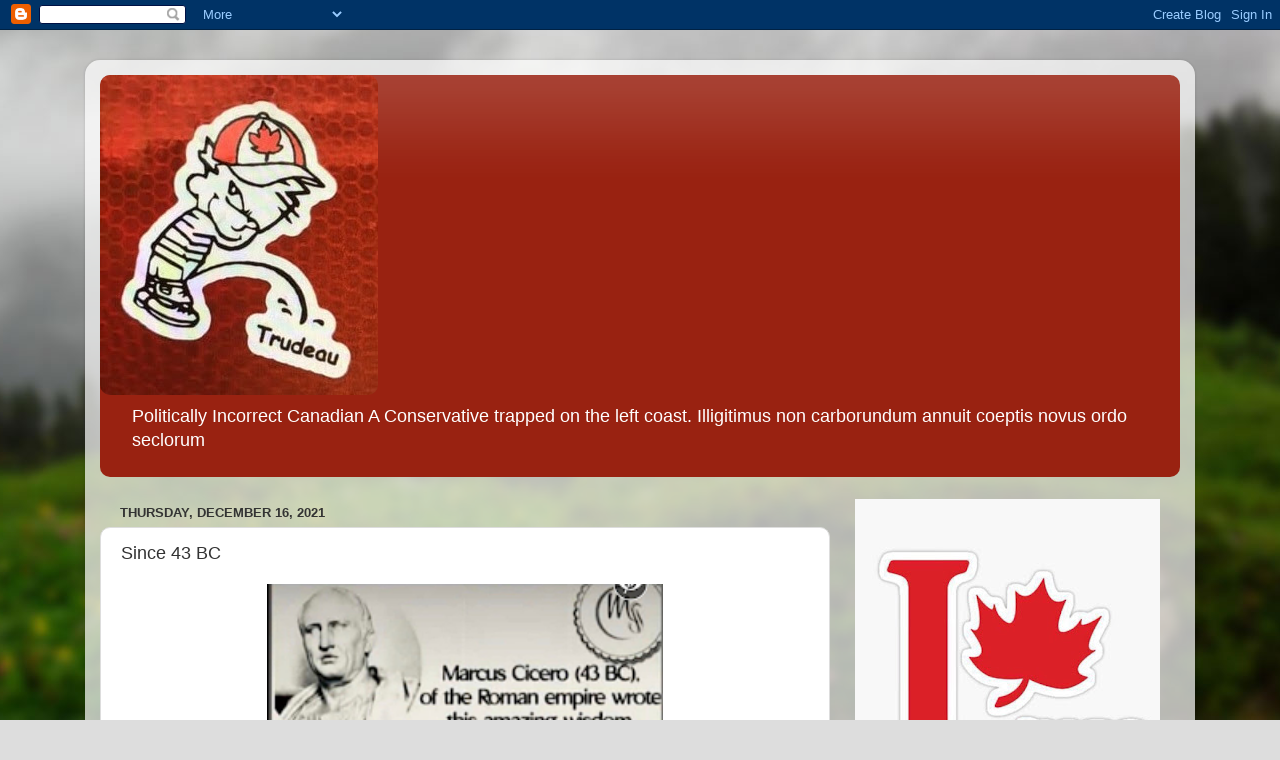

--- FILE ---
content_type: text/html; charset=UTF-8
request_url: https://politicallyincorrectcanadian.blogspot.com/2021/12/since-43-bc.html
body_size: 25598
content:
<!DOCTYPE html>
<html class='v2' dir='ltr' lang='en'>
<head>
<link href='https://www.blogger.com/static/v1/widgets/335934321-css_bundle_v2.css' rel='stylesheet' type='text/css'/>
<meta content='width=1100' name='viewport'/>
<meta content='text/html; charset=UTF-8' http-equiv='Content-Type'/>
<meta content='blogger' name='generator'/>
<link href='https://politicallyincorrectcanadian.blogspot.com/favicon.ico' rel='icon' type='image/x-icon'/>
<link href='https://politicallyincorrectcanadian.blogspot.com/2021/12/since-43-bc.html' rel='canonical'/>
<link rel="alternate" type="application/atom+xml" title="Politically Incorrect Canadian - Atom" href="https://politicallyincorrectcanadian.blogspot.com/feeds/posts/default" />
<link rel="alternate" type="application/rss+xml" title="Politically Incorrect Canadian - RSS" href="https://politicallyincorrectcanadian.blogspot.com/feeds/posts/default?alt=rss" />
<link rel="service.post" type="application/atom+xml" title="Politically Incorrect Canadian - Atom" href="https://www.blogger.com/feeds/5535163262516607661/posts/default" />

<link rel="alternate" type="application/atom+xml" title="Politically Incorrect Canadian - Atom" href="https://politicallyincorrectcanadian.blogspot.com/feeds/1279080658019269189/comments/default" />
<!--Can't find substitution for tag [blog.ieCssRetrofitLinks]-->
<link href='https://blogger.googleusercontent.com/img/a/AVvXsEjWciFdBR5ggwb-s_ELswnzPM6XGLerW3VQab9CllDe0OX3bHfd42RvFxHhoMKBUhMG--B4Ia-XFgRH4SXMHUEnJGkh38YRkXcJev4WMXNenS2Slr4HGPB8OvI9omPM_pyy8rBO2BK7zQEXP_xPX-jFvcugWYgncw6OpfcBZv_UjI2tkX_jFXBh0YB8=w396-h640' rel='image_src'/>
<meta content='https://politicallyincorrectcanadian.blogspot.com/2021/12/since-43-bc.html' property='og:url'/>
<meta content='Since 43 BC' property='og:title'/>
<meta content='One more ordinary Canadian
yelling back at the MSM -
&quot;You don&#39;t speak for me.&quot;

Thanks Kate' property='og:description'/>
<meta content='https://blogger.googleusercontent.com/img/a/AVvXsEjWciFdBR5ggwb-s_ELswnzPM6XGLerW3VQab9CllDe0OX3bHfd42RvFxHhoMKBUhMG--B4Ia-XFgRH4SXMHUEnJGkh38YRkXcJev4WMXNenS2Slr4HGPB8OvI9omPM_pyy8rBO2BK7zQEXP_xPX-jFvcugWYgncw6OpfcBZv_UjI2tkX_jFXBh0YB8=w1200-h630-p-k-no-nu' property='og:image'/>
<title>Politically Incorrect Canadian: Since 43 BC</title>
<style type='text/css'>@font-face{font-family:'Roboto';font-style:italic;font-weight:400;font-stretch:100%;font-display:swap;src:url(//fonts.gstatic.com/s/roboto/v50/KFOKCnqEu92Fr1Mu53ZEC9_Vu3r1gIhOszmOClHrs6ljXfMMLoHQuAX-k3Yi128m0kN2.woff2)format('woff2');unicode-range:U+0460-052F,U+1C80-1C8A,U+20B4,U+2DE0-2DFF,U+A640-A69F,U+FE2E-FE2F;}@font-face{font-family:'Roboto';font-style:italic;font-weight:400;font-stretch:100%;font-display:swap;src:url(//fonts.gstatic.com/s/roboto/v50/KFOKCnqEu92Fr1Mu53ZEC9_Vu3r1gIhOszmOClHrs6ljXfMMLoHQuAz-k3Yi128m0kN2.woff2)format('woff2');unicode-range:U+0301,U+0400-045F,U+0490-0491,U+04B0-04B1,U+2116;}@font-face{font-family:'Roboto';font-style:italic;font-weight:400;font-stretch:100%;font-display:swap;src:url(//fonts.gstatic.com/s/roboto/v50/KFOKCnqEu92Fr1Mu53ZEC9_Vu3r1gIhOszmOClHrs6ljXfMMLoHQuAT-k3Yi128m0kN2.woff2)format('woff2');unicode-range:U+1F00-1FFF;}@font-face{font-family:'Roboto';font-style:italic;font-weight:400;font-stretch:100%;font-display:swap;src:url(//fonts.gstatic.com/s/roboto/v50/KFOKCnqEu92Fr1Mu53ZEC9_Vu3r1gIhOszmOClHrs6ljXfMMLoHQuAv-k3Yi128m0kN2.woff2)format('woff2');unicode-range:U+0370-0377,U+037A-037F,U+0384-038A,U+038C,U+038E-03A1,U+03A3-03FF;}@font-face{font-family:'Roboto';font-style:italic;font-weight:400;font-stretch:100%;font-display:swap;src:url(//fonts.gstatic.com/s/roboto/v50/KFOKCnqEu92Fr1Mu53ZEC9_Vu3r1gIhOszmOClHrs6ljXfMMLoHQuHT-k3Yi128m0kN2.woff2)format('woff2');unicode-range:U+0302-0303,U+0305,U+0307-0308,U+0310,U+0312,U+0315,U+031A,U+0326-0327,U+032C,U+032F-0330,U+0332-0333,U+0338,U+033A,U+0346,U+034D,U+0391-03A1,U+03A3-03A9,U+03B1-03C9,U+03D1,U+03D5-03D6,U+03F0-03F1,U+03F4-03F5,U+2016-2017,U+2034-2038,U+203C,U+2040,U+2043,U+2047,U+2050,U+2057,U+205F,U+2070-2071,U+2074-208E,U+2090-209C,U+20D0-20DC,U+20E1,U+20E5-20EF,U+2100-2112,U+2114-2115,U+2117-2121,U+2123-214F,U+2190,U+2192,U+2194-21AE,U+21B0-21E5,U+21F1-21F2,U+21F4-2211,U+2213-2214,U+2216-22FF,U+2308-230B,U+2310,U+2319,U+231C-2321,U+2336-237A,U+237C,U+2395,U+239B-23B7,U+23D0,U+23DC-23E1,U+2474-2475,U+25AF,U+25B3,U+25B7,U+25BD,U+25C1,U+25CA,U+25CC,U+25FB,U+266D-266F,U+27C0-27FF,U+2900-2AFF,U+2B0E-2B11,U+2B30-2B4C,U+2BFE,U+3030,U+FF5B,U+FF5D,U+1D400-1D7FF,U+1EE00-1EEFF;}@font-face{font-family:'Roboto';font-style:italic;font-weight:400;font-stretch:100%;font-display:swap;src:url(//fonts.gstatic.com/s/roboto/v50/KFOKCnqEu92Fr1Mu53ZEC9_Vu3r1gIhOszmOClHrs6ljXfMMLoHQuGb-k3Yi128m0kN2.woff2)format('woff2');unicode-range:U+0001-000C,U+000E-001F,U+007F-009F,U+20DD-20E0,U+20E2-20E4,U+2150-218F,U+2190,U+2192,U+2194-2199,U+21AF,U+21E6-21F0,U+21F3,U+2218-2219,U+2299,U+22C4-22C6,U+2300-243F,U+2440-244A,U+2460-24FF,U+25A0-27BF,U+2800-28FF,U+2921-2922,U+2981,U+29BF,U+29EB,U+2B00-2BFF,U+4DC0-4DFF,U+FFF9-FFFB,U+10140-1018E,U+10190-1019C,U+101A0,U+101D0-101FD,U+102E0-102FB,U+10E60-10E7E,U+1D2C0-1D2D3,U+1D2E0-1D37F,U+1F000-1F0FF,U+1F100-1F1AD,U+1F1E6-1F1FF,U+1F30D-1F30F,U+1F315,U+1F31C,U+1F31E,U+1F320-1F32C,U+1F336,U+1F378,U+1F37D,U+1F382,U+1F393-1F39F,U+1F3A7-1F3A8,U+1F3AC-1F3AF,U+1F3C2,U+1F3C4-1F3C6,U+1F3CA-1F3CE,U+1F3D4-1F3E0,U+1F3ED,U+1F3F1-1F3F3,U+1F3F5-1F3F7,U+1F408,U+1F415,U+1F41F,U+1F426,U+1F43F,U+1F441-1F442,U+1F444,U+1F446-1F449,U+1F44C-1F44E,U+1F453,U+1F46A,U+1F47D,U+1F4A3,U+1F4B0,U+1F4B3,U+1F4B9,U+1F4BB,U+1F4BF,U+1F4C8-1F4CB,U+1F4D6,U+1F4DA,U+1F4DF,U+1F4E3-1F4E6,U+1F4EA-1F4ED,U+1F4F7,U+1F4F9-1F4FB,U+1F4FD-1F4FE,U+1F503,U+1F507-1F50B,U+1F50D,U+1F512-1F513,U+1F53E-1F54A,U+1F54F-1F5FA,U+1F610,U+1F650-1F67F,U+1F687,U+1F68D,U+1F691,U+1F694,U+1F698,U+1F6AD,U+1F6B2,U+1F6B9-1F6BA,U+1F6BC,U+1F6C6-1F6CF,U+1F6D3-1F6D7,U+1F6E0-1F6EA,U+1F6F0-1F6F3,U+1F6F7-1F6FC,U+1F700-1F7FF,U+1F800-1F80B,U+1F810-1F847,U+1F850-1F859,U+1F860-1F887,U+1F890-1F8AD,U+1F8B0-1F8BB,U+1F8C0-1F8C1,U+1F900-1F90B,U+1F93B,U+1F946,U+1F984,U+1F996,U+1F9E9,U+1FA00-1FA6F,U+1FA70-1FA7C,U+1FA80-1FA89,U+1FA8F-1FAC6,U+1FACE-1FADC,U+1FADF-1FAE9,U+1FAF0-1FAF8,U+1FB00-1FBFF;}@font-face{font-family:'Roboto';font-style:italic;font-weight:400;font-stretch:100%;font-display:swap;src:url(//fonts.gstatic.com/s/roboto/v50/KFOKCnqEu92Fr1Mu53ZEC9_Vu3r1gIhOszmOClHrs6ljXfMMLoHQuAf-k3Yi128m0kN2.woff2)format('woff2');unicode-range:U+0102-0103,U+0110-0111,U+0128-0129,U+0168-0169,U+01A0-01A1,U+01AF-01B0,U+0300-0301,U+0303-0304,U+0308-0309,U+0323,U+0329,U+1EA0-1EF9,U+20AB;}@font-face{font-family:'Roboto';font-style:italic;font-weight:400;font-stretch:100%;font-display:swap;src:url(//fonts.gstatic.com/s/roboto/v50/KFOKCnqEu92Fr1Mu53ZEC9_Vu3r1gIhOszmOClHrs6ljXfMMLoHQuAb-k3Yi128m0kN2.woff2)format('woff2');unicode-range:U+0100-02BA,U+02BD-02C5,U+02C7-02CC,U+02CE-02D7,U+02DD-02FF,U+0304,U+0308,U+0329,U+1D00-1DBF,U+1E00-1E9F,U+1EF2-1EFF,U+2020,U+20A0-20AB,U+20AD-20C0,U+2113,U+2C60-2C7F,U+A720-A7FF;}@font-face{font-family:'Roboto';font-style:italic;font-weight:400;font-stretch:100%;font-display:swap;src:url(//fonts.gstatic.com/s/roboto/v50/KFOKCnqEu92Fr1Mu53ZEC9_Vu3r1gIhOszmOClHrs6ljXfMMLoHQuAj-k3Yi128m0g.woff2)format('woff2');unicode-range:U+0000-00FF,U+0131,U+0152-0153,U+02BB-02BC,U+02C6,U+02DA,U+02DC,U+0304,U+0308,U+0329,U+2000-206F,U+20AC,U+2122,U+2191,U+2193,U+2212,U+2215,U+FEFF,U+FFFD;}</style>
<style id='page-skin-1' type='text/css'><!--
/*-----------------------------------------------
Blogger Template Style
Name:     Picture Window
Designer: Blogger
URL:      www.blogger.com
----------------------------------------------- */
/* Content
----------------------------------------------- */
body {
font: normal normal 15px Arial, Tahoma, Helvetica, FreeSans, sans-serif;
color: #333333;
background: #dddddd url(//themes.googleusercontent.com/image?id=1fupio4xM9eVxyr-k5QC5RiCJlYR35r9dXsp63RKsKt64v33poi2MvnjkX_1MULBY8BsT) repeat-x fixed bottom center;
}
html body .region-inner {
min-width: 0;
max-width: 100%;
width: auto;
}
.content-outer {
font-size: 90%;
}
a:link {
text-decoration:none;
color: #992211;
}
a:visited {
text-decoration:none;
color: #771100;
}
a:hover {
text-decoration:underline;
color: #cc4411;
}
.content-outer {
background: transparent url(https://resources.blogblog.com/blogblog/data/1kt/transparent/white80.png) repeat scroll top left;
-moz-border-radius: 15px;
-webkit-border-radius: 15px;
-goog-ms-border-radius: 15px;
border-radius: 15px;
-moz-box-shadow: 0 0 3px rgba(0, 0, 0, .15);
-webkit-box-shadow: 0 0 3px rgba(0, 0, 0, .15);
-goog-ms-box-shadow: 0 0 3px rgba(0, 0, 0, .15);
box-shadow: 0 0 3px rgba(0, 0, 0, .15);
margin: 30px auto;
}
.content-inner {
padding: 15px;
}
/* Header
----------------------------------------------- */
.header-outer {
background: #992211 url(https://resources.blogblog.com/blogblog/data/1kt/transparent/header_gradient_shade.png) repeat-x scroll top left;
_background-image: none;
color: #ffffff;
-moz-border-radius: 10px;
-webkit-border-radius: 10px;
-goog-ms-border-radius: 10px;
border-radius: 10px;
}
.Header img, .Header #header-inner {
-moz-border-radius: 10px;
-webkit-border-radius: 10px;
-goog-ms-border-radius: 10px;
border-radius: 10px;
}
.header-inner .Header .titlewrapper,
.header-inner .Header .descriptionwrapper {
padding-left: 30px;
padding-right: 30px;
}
.Header h1 {
font: italic normal 42px Roboto;
text-shadow: 1px 1px 3px rgba(0, 0, 0, 0.3);
}
.Header h1 a {
color: #ffffff;
}
.Header .description {
font-size: 130%;
}
/* Tabs
----------------------------------------------- */
.tabs-inner {
margin: .5em 0 0;
padding: 0;
}
.tabs-inner .section {
margin: 0;
}
.tabs-inner .widget ul {
padding: 0;
background: #f5f5f5 url(https://resources.blogblog.com/blogblog/data/1kt/transparent/tabs_gradient_shade.png) repeat scroll bottom;
-moz-border-radius: 10px;
-webkit-border-radius: 10px;
-goog-ms-border-radius: 10px;
border-radius: 10px;
}
.tabs-inner .widget li {
border: none;
}
.tabs-inner .widget li a {
display: inline-block;
padding: .5em 1em;
margin-right: 0;
color: #992211;
font: normal normal 15px Arial, Tahoma, Helvetica, FreeSans, sans-serif;
-moz-border-radius: 0 0 0 0;
-webkit-border-top-left-radius: 0;
-webkit-border-top-right-radius: 0;
-goog-ms-border-radius: 0 0 0 0;
border-radius: 0 0 0 0;
background: transparent none no-repeat scroll top left;
border-right: 1px solid #cccccc;
}
.tabs-inner .widget li:first-child a {
padding-left: 1.25em;
-moz-border-radius-topleft: 10px;
-moz-border-radius-bottomleft: 10px;
-webkit-border-top-left-radius: 10px;
-webkit-border-bottom-left-radius: 10px;
-goog-ms-border-top-left-radius: 10px;
-goog-ms-border-bottom-left-radius: 10px;
border-top-left-radius: 10px;
border-bottom-left-radius: 10px;
}
.tabs-inner .widget li.selected a,
.tabs-inner .widget li a:hover {
position: relative;
z-index: 1;
background: #ffffff url(https://resources.blogblog.com/blogblog/data/1kt/transparent/tabs_gradient_shade.png) repeat scroll bottom;
color: #000000;
-moz-box-shadow: 0 0 0 rgba(0, 0, 0, .15);
-webkit-box-shadow: 0 0 0 rgba(0, 0, 0, .15);
-goog-ms-box-shadow: 0 0 0 rgba(0, 0, 0, .15);
box-shadow: 0 0 0 rgba(0, 0, 0, .15);
}
/* Headings
----------------------------------------------- */
h2 {
font: bold normal 13px Arial, Tahoma, Helvetica, FreeSans, sans-serif;
text-transform: uppercase;
color: #666666;
margin: .5em 0;
}
/* Main
----------------------------------------------- */
.main-outer {
background: transparent none repeat scroll top center;
-moz-border-radius: 0 0 0 0;
-webkit-border-top-left-radius: 0;
-webkit-border-top-right-radius: 0;
-webkit-border-bottom-left-radius: 0;
-webkit-border-bottom-right-radius: 0;
-goog-ms-border-radius: 0 0 0 0;
border-radius: 0 0 0 0;
-moz-box-shadow: 0 0 0 rgba(0, 0, 0, .15);
-webkit-box-shadow: 0 0 0 rgba(0, 0, 0, .15);
-goog-ms-box-shadow: 0 0 0 rgba(0, 0, 0, .15);
box-shadow: 0 0 0 rgba(0, 0, 0, .15);
}
.main-inner {
padding: 15px 5px 20px;
}
.main-inner .column-center-inner {
padding: 0 0;
}
.main-inner .column-left-inner {
padding-left: 0;
}
.main-inner .column-right-inner {
padding-right: 0;
}
/* Posts
----------------------------------------------- */
h3.post-title {
margin: 0;
font: normal normal 18px Arial, Tahoma, Helvetica, FreeSans, sans-serif;
}
.comments h4 {
margin: 1em 0 0;
font: normal normal 18px Arial, Tahoma, Helvetica, FreeSans, sans-serif;
}
.date-header span {
color: #333333;
}
.post-outer {
background-color: #ffffff;
border: solid 1px #dddddd;
-moz-border-radius: 10px;
-webkit-border-radius: 10px;
border-radius: 10px;
-goog-ms-border-radius: 10px;
padding: 15px 20px;
margin: 0 -20px 20px;
}
.post-body {
line-height: 1.4;
font-size: 110%;
position: relative;
}
.post-header {
margin: 0 0 1.5em;
color: #999999;
line-height: 1.6;
}
.post-footer {
margin: .5em 0 0;
color: #999999;
line-height: 1.6;
}
#blog-pager {
font-size: 140%
}
#comments .comment-author {
padding-top: 1.5em;
border-top: dashed 1px #ccc;
border-top: dashed 1px rgba(128, 128, 128, .5);
background-position: 0 1.5em;
}
#comments .comment-author:first-child {
padding-top: 0;
border-top: none;
}
.avatar-image-container {
margin: .2em 0 0;
}
/* Comments
----------------------------------------------- */
.comments .comments-content .icon.blog-author {
background-repeat: no-repeat;
background-image: url([data-uri]);
}
.comments .comments-content .loadmore a {
border-top: 1px solid #cc4411;
border-bottom: 1px solid #cc4411;
}
.comments .continue {
border-top: 2px solid #cc4411;
}
/* Widgets
----------------------------------------------- */
.widget ul, .widget #ArchiveList ul.flat {
padding: 0;
list-style: none;
}
.widget ul li, .widget #ArchiveList ul.flat li {
border-top: dashed 1px #ccc;
border-top: dashed 1px rgba(128, 128, 128, .5);
}
.widget ul li:first-child, .widget #ArchiveList ul.flat li:first-child {
border-top: none;
}
.widget .post-body ul {
list-style: disc;
}
.widget .post-body ul li {
border: none;
}
/* Footer
----------------------------------------------- */
.footer-outer {
color:#eeeeee;
background: transparent url(https://resources.blogblog.com/blogblog/data/1kt/transparent/black50.png) repeat scroll top left;
-moz-border-radius: 10px 10px 10px 10px;
-webkit-border-top-left-radius: 10px;
-webkit-border-top-right-radius: 10px;
-webkit-border-bottom-left-radius: 10px;
-webkit-border-bottom-right-radius: 10px;
-goog-ms-border-radius: 10px 10px 10px 10px;
border-radius: 10px 10px 10px 10px;
-moz-box-shadow: 0 0 0 rgba(0, 0, 0, .15);
-webkit-box-shadow: 0 0 0 rgba(0, 0, 0, .15);
-goog-ms-box-shadow: 0 0 0 rgba(0, 0, 0, .15);
box-shadow: 0 0 0 rgba(0, 0, 0, .15);
}
.footer-inner {
padding: 10px 5px 20px;
}
.footer-outer a {
color: #ffffdd;
}
.footer-outer a:visited {
color: #cccc99;
}
.footer-outer a:hover {
color: #ffffff;
}
.footer-outer .widget h2 {
color: #bbbbbb;
}
/* Mobile
----------------------------------------------- */
html body.mobile {
height: auto;
}
html body.mobile {
min-height: 480px;
background-size: 100% auto;
}
.mobile .body-fauxcolumn-outer {
background: transparent none repeat scroll top left;
}
html .mobile .mobile-date-outer, html .mobile .blog-pager {
border-bottom: none;
background: transparent none repeat scroll top center;
margin-bottom: 10px;
}
.mobile .date-outer {
background: transparent none repeat scroll top center;
}
.mobile .header-outer, .mobile .main-outer,
.mobile .post-outer, .mobile .footer-outer {
-moz-border-radius: 0;
-webkit-border-radius: 0;
-goog-ms-border-radius: 0;
border-radius: 0;
}
.mobile .content-outer,
.mobile .main-outer,
.mobile .post-outer {
background: inherit;
border: none;
}
.mobile .content-outer {
font-size: 100%;
}
.mobile-link-button {
background-color: #992211;
}
.mobile-link-button a:link, .mobile-link-button a:visited {
color: #ffffff;
}
.mobile-index-contents {
color: #333333;
}
.mobile .tabs-inner .PageList .widget-content {
background: #ffffff url(https://resources.blogblog.com/blogblog/data/1kt/transparent/tabs_gradient_shade.png) repeat scroll bottom;
color: #000000;
}
.mobile .tabs-inner .PageList .widget-content .pagelist-arrow {
border-left: 1px solid #cccccc;
}

--></style>
<style id='template-skin-1' type='text/css'><!--
body {
min-width: 1110px;
}
.content-outer, .content-fauxcolumn-outer, .region-inner {
min-width: 1110px;
max-width: 1110px;
_width: 1110px;
}
.main-inner .columns {
padding-left: 0px;
padding-right: 350px;
}
.main-inner .fauxcolumn-center-outer {
left: 0px;
right: 350px;
/* IE6 does not respect left and right together */
_width: expression(this.parentNode.offsetWidth -
parseInt("0px") -
parseInt("350px") + 'px');
}
.main-inner .fauxcolumn-left-outer {
width: 0px;
}
.main-inner .fauxcolumn-right-outer {
width: 350px;
}
.main-inner .column-left-outer {
width: 0px;
right: 100%;
margin-left: -0px;
}
.main-inner .column-right-outer {
width: 350px;
margin-right: -350px;
}
#layout {
min-width: 0;
}
#layout .content-outer {
min-width: 0;
width: 800px;
}
#layout .region-inner {
min-width: 0;
width: auto;
}
body#layout div.add_widget {
padding: 8px;
}
body#layout div.add_widget a {
margin-left: 32px;
}
--></style>
<style>
    body {background-image:url(\/\/themes.googleusercontent.com\/image?id=1fupio4xM9eVxyr-k5QC5RiCJlYR35r9dXsp63RKsKt64v33poi2MvnjkX_1MULBY8BsT);}
    
@media (max-width: 200px) { body {background-image:url(\/\/themes.googleusercontent.com\/image?id=1fupio4xM9eVxyr-k5QC5RiCJlYR35r9dXsp63RKsKt64v33poi2MvnjkX_1MULBY8BsT&options=w200);}}
@media (max-width: 400px) and (min-width: 201px) { body {background-image:url(\/\/themes.googleusercontent.com\/image?id=1fupio4xM9eVxyr-k5QC5RiCJlYR35r9dXsp63RKsKt64v33poi2MvnjkX_1MULBY8BsT&options=w400);}}
@media (max-width: 800px) and (min-width: 401px) { body {background-image:url(\/\/themes.googleusercontent.com\/image?id=1fupio4xM9eVxyr-k5QC5RiCJlYR35r9dXsp63RKsKt64v33poi2MvnjkX_1MULBY8BsT&options=w800);}}
@media (max-width: 1200px) and (min-width: 801px) { body {background-image:url(\/\/themes.googleusercontent.com\/image?id=1fupio4xM9eVxyr-k5QC5RiCJlYR35r9dXsp63RKsKt64v33poi2MvnjkX_1MULBY8BsT&options=w1200);}}
/* Last tag covers anything over one higher than the previous max-size cap. */
@media (min-width: 1201px) { body {background-image:url(\/\/themes.googleusercontent.com\/image?id=1fupio4xM9eVxyr-k5QC5RiCJlYR35r9dXsp63RKsKt64v33poi2MvnjkX_1MULBY8BsT&options=w1600);}}
  </style>
<link href='https://www.blogger.com/dyn-css/authorization.css?targetBlogID=5535163262516607661&amp;zx=91608c8f-78f1-4902-bd5e-ab4942c246e5' media='none' onload='if(media!=&#39;all&#39;)media=&#39;all&#39;' rel='stylesheet'/><noscript><link href='https://www.blogger.com/dyn-css/authorization.css?targetBlogID=5535163262516607661&amp;zx=91608c8f-78f1-4902-bd5e-ab4942c246e5' rel='stylesheet'/></noscript>
<meta name='google-adsense-platform-account' content='ca-host-pub-1556223355139109'/>
<meta name='google-adsense-platform-domain' content='blogspot.com'/>

</head>
<body class='loading variant-shade'>
<div class='navbar section' id='navbar' name='Navbar'><div class='widget Navbar' data-version='1' id='Navbar1'><script type="text/javascript">
    function setAttributeOnload(object, attribute, val) {
      if(window.addEventListener) {
        window.addEventListener('load',
          function(){ object[attribute] = val; }, false);
      } else {
        window.attachEvent('onload', function(){ object[attribute] = val; });
      }
    }
  </script>
<div id="navbar-iframe-container"></div>
<script type="text/javascript" src="https://apis.google.com/js/platform.js"></script>
<script type="text/javascript">
      gapi.load("gapi.iframes:gapi.iframes.style.bubble", function() {
        if (gapi.iframes && gapi.iframes.getContext) {
          gapi.iframes.getContext().openChild({
              url: 'https://www.blogger.com/navbar/5535163262516607661?po\x3d1279080658019269189\x26origin\x3dhttps://politicallyincorrectcanadian.blogspot.com',
              where: document.getElementById("navbar-iframe-container"),
              id: "navbar-iframe"
          });
        }
      });
    </script><script type="text/javascript">
(function() {
var script = document.createElement('script');
script.type = 'text/javascript';
script.src = '//pagead2.googlesyndication.com/pagead/js/google_top_exp.js';
var head = document.getElementsByTagName('head')[0];
if (head) {
head.appendChild(script);
}})();
</script>
</div></div>
<div class='body-fauxcolumns'>
<div class='fauxcolumn-outer body-fauxcolumn-outer'>
<div class='cap-top'>
<div class='cap-left'></div>
<div class='cap-right'></div>
</div>
<div class='fauxborder-left'>
<div class='fauxborder-right'></div>
<div class='fauxcolumn-inner'>
</div>
</div>
<div class='cap-bottom'>
<div class='cap-left'></div>
<div class='cap-right'></div>
</div>
</div>
</div>
<div class='content'>
<div class='content-fauxcolumns'>
<div class='fauxcolumn-outer content-fauxcolumn-outer'>
<div class='cap-top'>
<div class='cap-left'></div>
<div class='cap-right'></div>
</div>
<div class='fauxborder-left'>
<div class='fauxborder-right'></div>
<div class='fauxcolumn-inner'>
</div>
</div>
<div class='cap-bottom'>
<div class='cap-left'></div>
<div class='cap-right'></div>
</div>
</div>
</div>
<div class='content-outer'>
<div class='content-cap-top cap-top'>
<div class='cap-left'></div>
<div class='cap-right'></div>
</div>
<div class='fauxborder-left content-fauxborder-left'>
<div class='fauxborder-right content-fauxborder-right'></div>
<div class='content-inner'>
<header>
<div class='header-outer'>
<div class='header-cap-top cap-top'>
<div class='cap-left'></div>
<div class='cap-right'></div>
</div>
<div class='fauxborder-left header-fauxborder-left'>
<div class='fauxborder-right header-fauxborder-right'></div>
<div class='region-inner header-inner'>
<div class='header section' id='header' name='Header'><div class='widget Header' data-version='1' id='Header1'>
<div id='header-inner'>
<a href='https://politicallyincorrectcanadian.blogspot.com/' style='display: block'>
<img alt='Politically Incorrect Canadian' height='320px; ' id='Header1_headerimg' src='https://blogger.googleusercontent.com/img/b/R29vZ2xl/AVvXsEh0rYYy-Tc3lZD5QB1OxmCTYnPX_N1dHWC2VS-NB5Bg9XUXvadyoeeqbNT1zDnIDn3p6OtUMjNDXZEJbaHkd07PPHaKmLQ9RP-w9RqVEe7jWdoeVG_aQ_dMaDg675pPOr1IgG3WlD2Tavo/s320/pisson.jpeg' style='display: block' width='278px; '/>
</a>
<div class='descriptionwrapper'>
<p class='description'><span>Politically Incorrect Canadian A Conservative trapped on the left coast. 

Illigitimus non carborundum

annuit coeptis novus ordo seclorum  </span></p>
</div>
</div>
</div></div>
</div>
</div>
<div class='header-cap-bottom cap-bottom'>
<div class='cap-left'></div>
<div class='cap-right'></div>
</div>
</div>
</header>
<div class='tabs-outer'>
<div class='tabs-cap-top cap-top'>
<div class='cap-left'></div>
<div class='cap-right'></div>
</div>
<div class='fauxborder-left tabs-fauxborder-left'>
<div class='fauxborder-right tabs-fauxborder-right'></div>
<div class='region-inner tabs-inner'>
<div class='tabs no-items section' id='crosscol' name='Cross-Column'></div>
<div class='tabs no-items section' id='crosscol-overflow' name='Cross-Column 2'></div>
</div>
</div>
<div class='tabs-cap-bottom cap-bottom'>
<div class='cap-left'></div>
<div class='cap-right'></div>
</div>
</div>
<div class='main-outer'>
<div class='main-cap-top cap-top'>
<div class='cap-left'></div>
<div class='cap-right'></div>
</div>
<div class='fauxborder-left main-fauxborder-left'>
<div class='fauxborder-right main-fauxborder-right'></div>
<div class='region-inner main-inner'>
<div class='columns fauxcolumns'>
<div class='fauxcolumn-outer fauxcolumn-center-outer'>
<div class='cap-top'>
<div class='cap-left'></div>
<div class='cap-right'></div>
</div>
<div class='fauxborder-left'>
<div class='fauxborder-right'></div>
<div class='fauxcolumn-inner'>
</div>
</div>
<div class='cap-bottom'>
<div class='cap-left'></div>
<div class='cap-right'></div>
</div>
</div>
<div class='fauxcolumn-outer fauxcolumn-left-outer'>
<div class='cap-top'>
<div class='cap-left'></div>
<div class='cap-right'></div>
</div>
<div class='fauxborder-left'>
<div class='fauxborder-right'></div>
<div class='fauxcolumn-inner'>
</div>
</div>
<div class='cap-bottom'>
<div class='cap-left'></div>
<div class='cap-right'></div>
</div>
</div>
<div class='fauxcolumn-outer fauxcolumn-right-outer'>
<div class='cap-top'>
<div class='cap-left'></div>
<div class='cap-right'></div>
</div>
<div class='fauxborder-left'>
<div class='fauxborder-right'></div>
<div class='fauxcolumn-inner'>
</div>
</div>
<div class='cap-bottom'>
<div class='cap-left'></div>
<div class='cap-right'></div>
</div>
</div>
<!-- corrects IE6 width calculation -->
<div class='columns-inner'>
<div class='column-center-outer'>
<div class='column-center-inner'>
<div class='main section' id='main' name='Main'><div class='widget Blog' data-version='1' id='Blog1'>
<div class='blog-posts hfeed'>

          <div class="date-outer">
        
<h2 class='date-header'><span>Thursday, December 16, 2021</span></h2>

          <div class="date-posts">
        
<div class='post-outer'>
<div class='post hentry uncustomized-post-template' itemprop='blogPost' itemscope='itemscope' itemtype='http://schema.org/BlogPosting'>
<meta content='https://blogger.googleusercontent.com/img/a/AVvXsEjWciFdBR5ggwb-s_ELswnzPM6XGLerW3VQab9CllDe0OX3bHfd42RvFxHhoMKBUhMG--B4Ia-XFgRH4SXMHUEnJGkh38YRkXcJev4WMXNenS2Slr4HGPB8OvI9omPM_pyy8rBO2BK7zQEXP_xPX-jFvcugWYgncw6OpfcBZv_UjI2tkX_jFXBh0YB8=w396-h640' itemprop='image_url'/>
<meta content='5535163262516607661' itemprop='blogId'/>
<meta content='1279080658019269189' itemprop='postId'/>
<a name='1279080658019269189'></a>
<h3 class='post-title entry-title' itemprop='name'>
Since 43 BC
</h3>
<div class='post-header'>
<div class='post-header-line-1'></div>
</div>
<div class='post-body entry-content' id='post-body-1279080658019269189' itemprop='description articleBody'>
<p></p><div class="separator" style="clear: both; text-align: center;"><a href="https://blogger.googleusercontent.com/img/a/AVvXsEjWciFdBR5ggwb-s_ELswnzPM6XGLerW3VQab9CllDe0OX3bHfd42RvFxHhoMKBUhMG--B4Ia-XFgRH4SXMHUEnJGkh38YRkXcJev4WMXNenS2Slr4HGPB8OvI9omPM_pyy8rBO2BK7zQEXP_xPX-jFvcugWYgncw6OpfcBZv_UjI2tkX_jFXBh0YB8=s400" imageanchor="1" style="margin-left: 1em; margin-right: 1em;"><img border="0" data-original-height="400" data-original-width="248" height="640" src="https://blogger.googleusercontent.com/img/a/AVvXsEjWciFdBR5ggwb-s_ELswnzPM6XGLerW3VQab9CllDe0OX3bHfd42RvFxHhoMKBUhMG--B4Ia-XFgRH4SXMHUEnJGkh38YRkXcJev4WMXNenS2Slr4HGPB8OvI9omPM_pyy8rBO2BK7zQEXP_xPX-jFvcugWYgncw6OpfcBZv_UjI2tkX_jFXBh0YB8=w396-h640" width="396" /></a></div><br />&nbsp;<p></p>
<div style='clear: both;'></div>
</div>
<div class='post-footer'>
<div class='post-footer-line post-footer-line-1'>
<span class='post-author vcard'>
Posted by
<span class='fn' itemprop='author' itemscope='itemscope' itemtype='http://schema.org/Person'>
<meta content='https://www.blogger.com/profile/09961318994584417886' itemprop='url'/>
<a class='g-profile' href='https://www.blogger.com/profile/09961318994584417886' rel='author' title='author profile'>
<span itemprop='name'>reverendken</span>
</a>
</span>
</span>
<span class='post-timestamp'>
at
<meta content='https://politicallyincorrectcanadian.blogspot.com/2021/12/since-43-bc.html' itemprop='url'/>
<a class='timestamp-link' href='https://politicallyincorrectcanadian.blogspot.com/2021/12/since-43-bc.html' rel='bookmark' title='permanent link'><abbr class='published' itemprop='datePublished' title='2021-12-16T03:00:00-08:00'>12/16/2021 03:00:00 AM</abbr></a>
</span>
<span class='post-comment-link'>
</span>
<span class='post-icons'>
<span class='item-control blog-admin pid-1910015968'>
<a href='https://www.blogger.com/post-edit.g?blogID=5535163262516607661&postID=1279080658019269189&from=pencil' title='Edit Post'>
<img alt='' class='icon-action' height='18' src='https://resources.blogblog.com/img/icon18_edit_allbkg.gif' width='18'/>
</a>
</span>
</span>
<div class='post-share-buttons goog-inline-block'>
</div>
</div>
<div class='post-footer-line post-footer-line-2'>
<span class='post-labels'>
</span>
</div>
<div class='post-footer-line post-footer-line-3'>
<span class='post-location'>
</span>
</div>
</div>
</div>
<div class='comments' id='comments'>
<a name='comments'></a>
<h4>1 comment:</h4>
<div class='comments-content'>
<script async='async' src='' type='text/javascript'></script>
<script type='text/javascript'>
    (function() {
      var items = null;
      var msgs = null;
      var config = {};

// <![CDATA[
      var cursor = null;
      if (items && items.length > 0) {
        cursor = parseInt(items[items.length - 1].timestamp) + 1;
      }

      var bodyFromEntry = function(entry) {
        var text = (entry &&
                    ((entry.content && entry.content.$t) ||
                     (entry.summary && entry.summary.$t))) ||
            '';
        if (entry && entry.gd$extendedProperty) {
          for (var k in entry.gd$extendedProperty) {
            if (entry.gd$extendedProperty[k].name == 'blogger.contentRemoved') {
              return '<span class="deleted-comment">' + text + '</span>';
            }
          }
        }
        return text;
      }

      var parse = function(data) {
        cursor = null;
        var comments = [];
        if (data && data.feed && data.feed.entry) {
          for (var i = 0, entry; entry = data.feed.entry[i]; i++) {
            var comment = {};
            // comment ID, parsed out of the original id format
            var id = /blog-(\d+).post-(\d+)/.exec(entry.id.$t);
            comment.id = id ? id[2] : null;
            comment.body = bodyFromEntry(entry);
            comment.timestamp = Date.parse(entry.published.$t) + '';
            if (entry.author && entry.author.constructor === Array) {
              var auth = entry.author[0];
              if (auth) {
                comment.author = {
                  name: (auth.name ? auth.name.$t : undefined),
                  profileUrl: (auth.uri ? auth.uri.$t : undefined),
                  avatarUrl: (auth.gd$image ? auth.gd$image.src : undefined)
                };
              }
            }
            if (entry.link) {
              if (entry.link[2]) {
                comment.link = comment.permalink = entry.link[2].href;
              }
              if (entry.link[3]) {
                var pid = /.*comments\/default\/(\d+)\?.*/.exec(entry.link[3].href);
                if (pid && pid[1]) {
                  comment.parentId = pid[1];
                }
              }
            }
            comment.deleteclass = 'item-control blog-admin';
            if (entry.gd$extendedProperty) {
              for (var k in entry.gd$extendedProperty) {
                if (entry.gd$extendedProperty[k].name == 'blogger.itemClass') {
                  comment.deleteclass += ' ' + entry.gd$extendedProperty[k].value;
                } else if (entry.gd$extendedProperty[k].name == 'blogger.displayTime') {
                  comment.displayTime = entry.gd$extendedProperty[k].value;
                }
              }
            }
            comments.push(comment);
          }
        }
        return comments;
      };

      var paginator = function(callback) {
        if (hasMore()) {
          var url = config.feed + '?alt=json&v=2&orderby=published&reverse=false&max-results=50';
          if (cursor) {
            url += '&published-min=' + new Date(cursor).toISOString();
          }
          window.bloggercomments = function(data) {
            var parsed = parse(data);
            cursor = parsed.length < 50 ? null
                : parseInt(parsed[parsed.length - 1].timestamp) + 1
            callback(parsed);
            window.bloggercomments = null;
          }
          url += '&callback=bloggercomments';
          var script = document.createElement('script');
          script.type = 'text/javascript';
          script.src = url;
          document.getElementsByTagName('head')[0].appendChild(script);
        }
      };
      var hasMore = function() {
        return !!cursor;
      };
      var getMeta = function(key, comment) {
        if ('iswriter' == key) {
          var matches = !!comment.author
              && comment.author.name == config.authorName
              && comment.author.profileUrl == config.authorUrl;
          return matches ? 'true' : '';
        } else if ('deletelink' == key) {
          return config.baseUri + '/comment/delete/'
               + config.blogId + '/' + comment.id;
        } else if ('deleteclass' == key) {
          return comment.deleteclass;
        }
        return '';
      };

      var replybox = null;
      var replyUrlParts = null;
      var replyParent = undefined;

      var onReply = function(commentId, domId) {
        if (replybox == null) {
          // lazily cache replybox, and adjust to suit this style:
          replybox = document.getElementById('comment-editor');
          if (replybox != null) {
            replybox.height = '250px';
            replybox.style.display = 'block';
            replyUrlParts = replybox.src.split('#');
          }
        }
        if (replybox && (commentId !== replyParent)) {
          replybox.src = '';
          document.getElementById(domId).insertBefore(replybox, null);
          replybox.src = replyUrlParts[0]
              + (commentId ? '&parentID=' + commentId : '')
              + '#' + replyUrlParts[1];
          replyParent = commentId;
        }
      };

      var hash = (window.location.hash || '#').substring(1);
      var startThread, targetComment;
      if (/^comment-form_/.test(hash)) {
        startThread = hash.substring('comment-form_'.length);
      } else if (/^c[0-9]+$/.test(hash)) {
        targetComment = hash.substring(1);
      }

      // Configure commenting API:
      var configJso = {
        'maxDepth': config.maxThreadDepth
      };
      var provider = {
        'id': config.postId,
        'data': items,
        'loadNext': paginator,
        'hasMore': hasMore,
        'getMeta': getMeta,
        'onReply': onReply,
        'rendered': true,
        'initComment': targetComment,
        'initReplyThread': startThread,
        'config': configJso,
        'messages': msgs
      };

      var render = function() {
        if (window.goog && window.goog.comments) {
          var holder = document.getElementById('comment-holder');
          window.goog.comments.render(holder, provider);
        }
      };

      // render now, or queue to render when library loads:
      if (window.goog && window.goog.comments) {
        render();
      } else {
        window.goog = window.goog || {};
        window.goog.comments = window.goog.comments || {};
        window.goog.comments.loadQueue = window.goog.comments.loadQueue || [];
        window.goog.comments.loadQueue.push(render);
      }
    })();
// ]]>
  </script>
<div id='comment-holder'>
<div class="comment-thread toplevel-thread"><ol id="top-ra"><li class="comment" id="c6946483073633037757"><div class="avatar-image-container"><img src="//www.blogger.com/img/blogger_logo_round_35.png" alt=""/></div><div class="comment-block"><div class="comment-header"><cite class="user"><a href="https://www.blogger.com/profile/09309399092673284790" rel="nofollow">G.W. Long</a></cite><span class="icon user "></span><span class="datetime secondary-text"><a rel="nofollow" href="https://politicallyincorrectcanadian.blogspot.com/2021/12/since-43-bc.html?showComment=1639668388663#c6946483073633037757">December 16, 2021 at 7:26&#8239;AM</a></span></div><p class="comment-content">Brilliant!!  Some things remain the same throughout time.</p><span class="comment-actions secondary-text"><a class="comment-reply" target="_self" data-comment-id="6946483073633037757">Reply</a><span class="item-control blog-admin blog-admin pid-1383433720"><a target="_self" href="https://www.blogger.com/comment/delete/5535163262516607661/6946483073633037757">Delete</a></span></span></div><div class="comment-replies"><div id="c6946483073633037757-rt" class="comment-thread inline-thread hidden"><span class="thread-toggle thread-expanded"><span class="thread-arrow"></span><span class="thread-count"><a target="_self">Replies</a></span></span><ol id="c6946483073633037757-ra" class="thread-chrome thread-expanded"><div></div><div id="c6946483073633037757-continue" class="continue"><a class="comment-reply" target="_self" data-comment-id="6946483073633037757">Reply</a></div></ol></div></div><div class="comment-replybox-single" id="c6946483073633037757-ce"></div></li></ol><div id="top-continue" class="continue"><a class="comment-reply" target="_self">Add comment</a></div><div class="comment-replybox-thread" id="top-ce"></div><div class="loadmore hidden" data-post-id="1279080658019269189"><a target="_self">Load more...</a></div></div>
</div>
</div>
<p class='comment-footer'>
<div class='comment-form'>
<a name='comment-form'></a>
<p>All comments will be moderated due to mostly ALL THE SPAM &amp; ignorant fucks that think I give a shit what they think.<br />If I pissed you off, GOOD! I LOVE PISSING OFF SCUMBAG LEFTIES. Marketers will be hunted down and dealt with.</p>
<a href='https://www.blogger.com/comment/frame/5535163262516607661?po=1279080658019269189&hl=en&saa=85391&origin=https://politicallyincorrectcanadian.blogspot.com' id='comment-editor-src'></a>
<iframe allowtransparency='true' class='blogger-iframe-colorize blogger-comment-from-post' frameborder='0' height='410px' id='comment-editor' name='comment-editor' src='' width='100%'></iframe>
<script src='https://www.blogger.com/static/v1/jsbin/2830521187-comment_from_post_iframe.js' type='text/javascript'></script>
<script type='text/javascript'>
      BLOG_CMT_createIframe('https://www.blogger.com/rpc_relay.html');
    </script>
</div>
</p>
<div id='backlinks-container'>
<div id='Blog1_backlinks-container'>
</div>
</div>
</div>
</div>

        </div></div>
      
</div>
<div class='blog-pager' id='blog-pager'>
<span id='blog-pager-newer-link'>
<a class='blog-pager-newer-link' href='https://politicallyincorrectcanadian.blogspot.com/2021/12/yep_01291195357.html' id='Blog1_blog-pager-newer-link' title='Newer Post'>Newer Post</a>
</span>
<span id='blog-pager-older-link'>
<a class='blog-pager-older-link' href='https://politicallyincorrectcanadian.blogspot.com/2021/12/kitty_0768906388.html' id='Blog1_blog-pager-older-link' title='Older Post'>Older Post</a>
</span>
<a class='home-link' href='https://politicallyincorrectcanadian.blogspot.com/'>Home</a>
</div>
<div class='clear'></div>
<div class='post-feeds'>
<div class='feed-links'>
Subscribe to:
<a class='feed-link' href='https://politicallyincorrectcanadian.blogspot.com/feeds/1279080658019269189/comments/default' target='_blank' type='application/atom+xml'>Post Comments (Atom)</a>
</div>
</div>
</div></div>
</div>
</div>
<div class='column-left-outer'>
<div class='column-left-inner'>
<aside>
</aside>
</div>
</div>
<div class='column-right-outer'>
<div class='column-right-inner'>
<aside>
<div class='sidebar section' id='sidebar-right-1'><div class='widget Image' data-version='1' id='Image19'>
<div class='widget-content'>
<img alt='' height='317' id='Image19_img' src='https://blogger.googleusercontent.com/img/a/AVvXsEiWKLMVfqAzX4N62H0doCw2WSPw5bR4c2lCvTR6UaMnxMMG4lB5sGrdVgn47X9t7YYgswN2KwhasDOVGMow6gR7k0dQdhBFu3m09ab9MP5IqtXnKvit50yCKg5wrTVEFaNq3qAuwKhB0qzdo67cxEtdz-vaK2QGY9rstuD3j1S4HIIQqd0w7fbRx2A3K5Q=s317' width='305'/>
<br/>
</div>
<div class='clear'></div>
</div><div class='widget Image' data-version='1' id='Image18'>
<div class='widget-content'>
<img alt='' height='238' id='Image18_img' src='https://blogger.googleusercontent.com/img/a/AVvXsEiUFf6zToQcbR1y5XAe_VW84eQ5KYul0ys9hrGQASwPJVUc9vUKtmlc2CCxhOZRhUNeYIPaPe-HAiQ63w_cQxroFlMrSvrL3TEmNJIa1z1igk4Bkk_QqCeto2M-EB7Q_IiWQks_wPe5tWloc5GwgWxOQs7ZwrJZWovO4FDI1q3JA5MiUVuk8LSoesBn=s320' width='320'/>
<br/>
</div>
<div class='clear'></div>
</div><div class='widget Image' data-version='1' id='Image10'>
<div class='widget-content'>
<img alt='' height='305' id='Image10_img' src='https://blogger.googleusercontent.com/img/a/AVvXsEhJ6S2qvNBRy9TwAbx13qcixK5ZO2McxHP2755TViOF1KCPNzQKboW9uk10r9jc2M--WuQ6LiCImhIVwYmq1y3GBnXMSGlY49KBP-u18GSHRc_JckzKQjJMMUp0V1nniAA2kqpIrLnTmXNM7JZznvDuTthAPfJV1kJ79z9RuEgBp9EiJBvcyTwQzAx6=s305' width='305'/>
<br/>
</div>
<div class='clear'></div>
</div><div class='widget Image' data-version='1' id='Image17'>
<div class='widget-content'>
<img alt='' height='246' id='Image17_img' src='https://blogger.googleusercontent.com/img/a/AVvXsEibZJH8TE4cmRrotIoG66hY3NrRCMQpqPjL7Z83OF7ulMeUb8bUn5ziZv8XAWMfzIf80xHrNpGshY_M6eIQpFzuvE-it__CHzC7cG1d9IDk3O8YSQXPh4TMRIbTU29BY6mcCkuESnLKPglrhsjCiL0-V6PRbpWyTZ5Uh0Gpe3dhsNqN03jhXA5vFC-Q=s305' width='305'/>
<br/>
</div>
<div class='clear'></div>
</div><div class='widget Image' data-version='1' id='Image16'>
<div class='widget-content'>
<img alt='' height='188' id='Image16_img' src='https://blogger.googleusercontent.com/img/b/R29vZ2xl/AVvXsEglrcaLvJQr0ErDRRRLPerwHCfio38yYTKE94FyjUrJ1iukXGTNkMlpOkN_MwYdMQWd1cveu3JJvflC8JGFFLvCfdbx3pvegOcIoyGFMJ0jP6hOjn0__amgp8RdWcoIrFhVXUtM8_GVM9Q/s305/iwillnotcomply.png' width='305'/>
<br/>
</div>
<div class='clear'></div>
</div><div class='widget Image' data-version='1' id='Image14'>
<div class='widget-content'>
<img alt='' height='305' id='Image14_img' src='https://blogger.googleusercontent.com/img/b/R29vZ2xl/AVvXsEj0YrNI1r4o11gqOx-ZfO6FCfEX6My7xa3-j5HExqTRoAOPgHcAojnWfmzFP7rTYs0w_BfsDuptZsWCtwx5RQjgvXgKFfFjgj9c-mq51yHOBG7hqodZpxbutqRgVVAiJSmlnCM9yWcpRAg/s305/iwillnot.jpeg' width='305'/>
<br/>
</div>
<div class='clear'></div>
</div><div class='widget Image' data-version='1' id='Image12'>
<div class='widget-content'>
<img alt='' height='305' id='Image12_img' src='https://blogger.googleusercontent.com/img/b/R29vZ2xl/AVvXsEjESw1yDMESsivsAz3vdzCMO52BSL3DsqVOJOcp80Ex5mbts7Mmzz6mQ8cDra16edqgIakYBaUFRlaB55aK7lLuUnyPjhT2rbXwhEr4mxkCnENJQoPwSb-iETyb-0sFIC2TNHvvT0P9aW4/s305/canadianorloserlib.jpg' width='305'/>
<br/>
</div>
<div class='clear'></div>
</div><div class='widget Followers' data-version='1' id='Followers1'>
<h2 class='title'>Followers</h2>
<div class='widget-content'>
<div id='Followers1-wrapper'>
<div style='margin-right:2px;'>
<div><script type="text/javascript" src="https://apis.google.com/js/platform.js"></script>
<div id="followers-iframe-container"></div>
<script type="text/javascript">
    window.followersIframe = null;
    function followersIframeOpen(url) {
      gapi.load("gapi.iframes", function() {
        if (gapi.iframes && gapi.iframes.getContext) {
          window.followersIframe = gapi.iframes.getContext().openChild({
            url: url,
            where: document.getElementById("followers-iframe-container"),
            messageHandlersFilter: gapi.iframes.CROSS_ORIGIN_IFRAMES_FILTER,
            messageHandlers: {
              '_ready': function(obj) {
                window.followersIframe.getIframeEl().height = obj.height;
              },
              'reset': function() {
                window.followersIframe.close();
                followersIframeOpen("https://www.blogger.com/followers/frame/5535163262516607661?colors\x3dCgt0cmFuc3BhcmVudBILdHJhbnNwYXJlbnQaByMzMzMzMzMiByM5OTIyMTEqC3RyYW5zcGFyZW50MgcjNjY2NjY2OgcjMzMzMzMzQgcjOTkyMjExSgcjMDAwMDAwUgcjOTkyMjExWgt0cmFuc3BhcmVudA%3D%3D\x26pageSize\x3d21\x26hl\x3den\x26origin\x3dhttps://politicallyincorrectcanadian.blogspot.com");
              },
              'open': function(url) {
                window.followersIframe.close();
                followersIframeOpen(url);
              }
            }
          });
        }
      });
    }
    followersIframeOpen("https://www.blogger.com/followers/frame/5535163262516607661?colors\x3dCgt0cmFuc3BhcmVudBILdHJhbnNwYXJlbnQaByMzMzMzMzMiByM5OTIyMTEqC3RyYW5zcGFyZW50MgcjNjY2NjY2OgcjMzMzMzMzQgcjOTkyMjExSgcjMDAwMDAwUgcjOTkyMjExWgt0cmFuc3BhcmVudA%3D%3D\x26pageSize\x3d21\x26hl\x3den\x26origin\x3dhttps://politicallyincorrectcanadian.blogspot.com");
  </script></div>
</div>
</div>
<div class='clear'></div>
</div>
</div><div class='widget Image' data-version='1' id='Image11'>
<div class='widget-content'>
<img alt='' height='305' id='Image11_img' src='https://blogger.googleusercontent.com/img/b/R29vZ2xl/AVvXsEhudMtNnny4k6jjod4oEurdrmlXH4R3iXHBhlcvOlul6lxJaYth6611jwEkBzgen1s6dikbIO71-O-tev8-FlDXQ0L_YXv6SbRuSNp_GZRT8MTfND9NXhrbUxF4Av0pHPY7SpcZzQM0p2M/s305/fmen.jpeg' width='305'/>
<br/>
</div>
<div class='clear'></div>
</div><div class='widget Image' data-version='1' id='Image9'>
<div class='widget-content'>
<img alt='' height='153' id='Image9_img' src='https://blogger.googleusercontent.com/img/b/R29vZ2xl/AVvXsEiB2U6R1Bzv70jcuDe8kPAtfz99J-YOzdHIGRUe3FypTEFzLULOVWYMuN9wycPr_mVuiqNuTKDKXOPWjv_Gl4ON6JgboduBLRDHOhtGiPSkc2B1KScPFyTzF3qGyBteKi4lWdcXtnpets4/s305/burke2013.jpeg' width='305'/>
<br/>
</div>
<div class='clear'></div>
</div><div class='widget Image' data-version='1' id='Image7'>
<div class='widget-content'>
<img alt='' height='305' id='Image7_img' src='https://blogger.googleusercontent.com/img/b/R29vZ2xl/AVvXsEi8OZpG7cL3eNwiLKKYyKurAiL6x5JefmX3QpJkqYZmjAbyHS3-3llzSWPFwBXaaYALiK1CBP62JnQGVbwjkPkScyg83jkI-QaoErLfyMZvSkLwJSFHJKqOukfjlR0sxUmGDmKqSblbiu4/s305/pcfasis.jpg' width='205'/>
<br/>
</div>
<div class='clear'></div>
</div><div class='widget Image' data-version='1' id='Image3'>
<h2>BE IN THE WAY</h2>
<div class='widget-content'>
<img alt='BE IN THE WAY' height='294' id='Image3_img' src='https://blogger.googleusercontent.com/img/b/R29vZ2xl/AVvXsEjWb1zgMF4Hs-X-GrzFgQ6OhPrT4-gg6nmV-GKCSwSovLFpAyo3OatIiezbSY_i8n_sRW8pLyPu-HqMneZRzACMtvtgxYZ74YT7x7QEQgGFIq73RVce9dST1bvYpC56dRnizSgNzDcsesU/s1600/bintheway.jpg' width='305'/>
<br/>
</div>
<div class='clear'></div>
</div><div class='widget Image' data-version='1' id='Image1'>
<div class='widget-content'>
<a href='http://revscooking.blogspot.com'>
<img alt='' height='340' id='Image1_img' src='https://blogger.googleusercontent.com/img/b/R29vZ2xl/AVvXsEhmhNxG1MR2CzfIBu0Sq2CkUFBMi4zA8yAhgP7BEp1ZLAyo7QtFJYs3nZJh59h9ng72-5lRmuvjhizJMGYN6O4PhcWbHvzKnpuYWWqxXdSX3qV3njzZTwkIF0zMk6mAaJQf8TdOJIEqobs/s340/watermark.jpg' width='263'/>
</a>
<br/>
</div>
<div class='clear'></div>
</div><div class='widget Image' data-version='1' id='Image2'>
<h2>Infidel Nation</h2>
<div class='widget-content'>
<img alt='Infidel Nation' height='356' id='Image2_img' src='https://blogger.googleusercontent.com/img/b/R29vZ2xl/AVvXsEjjQ2NTT9L0OxVSIJ4rl4YUrLVCJ9YZhiHBVkeah5kk5UraIqd-ZZn9UfpioKCcqPzxWXOyrDI3SLq2u2sKPFSr7ufpZhWk9gbwfznJKBCEoszuS_KOgg3NiwhO00RHKU25DLfiS5ZMEOg/s1600/infidelnation.jpg' width='305'/>
<br/>
</div>
<div class='clear'></div>
</div></div>
<table border='0' cellpadding='0' cellspacing='0' class='section-columns columns-2'>
<tbody>
<tr>
<td class='first columns-cell'>
<div class='sidebar section' id='sidebar-right-2-1'><div class='widget Image' data-version='1' id='Image15'>
<div class='widget-content'>
<img alt='' height='112' id='Image15_img' src='https://blogger.googleusercontent.com/img/a/AVvXsEhNP4aIX6qpzlAXJ2ucegiOJKC8GkzY7dZjHAVcf3rkawvdCe-osYARJBoyt7tAP973_jZUC1PtArldwqBtXVepaGUjJ-2mRRyW9dV1aoPvAQV00uB92zleWPDKgwpN-FTs5tqlIhv7wgtgwg51hpWOuogQoaG9PBYGXQVl5RD54Rh4aMQ3E7BBSwkc=s138' width='138'/>
<br/>
</div>
<div class='clear'></div>
</div><div class='widget Image' data-version='1' id='Image6'>
<h2>Gab</h2>
<div class='widget-content'>
<a href='http://gab.com'>
<img alt='Gab' height='138' id='Image6_img' src='https://blogger.googleusercontent.com/img/b/R29vZ2xl/AVvXsEjyWTsyQZVaXArjc-Irq8PAgxczCs02Wu2_MVc3bqAvC5_2-XY9u-2-kV_JA0q5fEmviNKRGpQ904ZBdJSFv5yituVRZnlLxirWog5dYlZYxhZt_d8er2AVYLL33Okc9KR4dkdK1cvlvJE/s1600/31e520454bcc0e6f.jpeg' width='138'/>
</a>
<br/>
</div>
<div class='clear'></div>
</div></div>
</td>
<td class='columns-cell'>
<div class='sidebar section' id='sidebar-right-2-2'><div class='widget Image' data-version='1' id='Image13'>
<div class='widget-content'>
<img alt='' height='138' id='Image13_img' src='https://blogger.googleusercontent.com/img/a/AVvXsEjwB_BlzV7fPEEQ5UrG8o4jOk-BLz4o-IMDSEQLTiOwbHC5XCo1TqV6MWf8H1bMs_MMTU8kgEYOswkqxBRJ1Kmiw7BdaCwnkXxrWr5PTBYHqMTaiGtMjThr8R6iBvS0inEqb45Q2_Dlx7HuZubiVkFQ0fyiA5qpEWhPJxitdRBabJX9TeWdMb3qbe53=s138' width='138'/>
<br/>
</div>
<div class='clear'></div>
</div><div class='widget Image' data-version='1' id='Image8'>
<div class='widget-content'>
<img alt='' height='134' id='Image8_img' src='https://blogger.googleusercontent.com/img/b/R29vZ2xl/AVvXsEiKXBr9yOXFJEd_Wkv4oDDHj5SG9lr1zEGuaf57GorD0W6DkM0JdVfWnwzDsIq9G49HiiiXYsZaOBCXbEPf1JjQGMCPyebCwS0QQZdN7C0BNzfztNrXjxn5qAKXjfUUBvSFk6-xIVYVMKQ/s138/comply.jpg' width='138'/>
<br/>
</div>
<div class='clear'></div>
</div></div>
</td>
</tr>
</tbody>
</table>
<div class='sidebar section' id='sidebar-right-3'><div class='widget Image' data-version='1' id='Image5'>
<div class='widget-content'>
<img alt='' height='235' id='Image5_img' src='https://blogger.googleusercontent.com/img/b/R29vZ2xl/AVvXsEgEK3pGcTT5lXfZR3ErqlcvWIE-eBOKn_UdkS0euhfld8OM9hWZSCnxd-F1ohqJhSWX7FkeaSq_HWOHlzRSATy59_mvM39ht9LrwFw2MrnZ2NWqflCA4p183OSNl0xPcV8mnIWGAphEjZg/s305/ussf.jpg' width='305'/>
<br/>
</div>
<div class='clear'></div>
</div><div class='widget Image' data-version='1' id='Image4'>
<div class='widget-content'>
<img alt='' height='300' id='Image4_img' src='https://blogger.googleusercontent.com/img/b/R29vZ2xl/AVvXsEjUWUZhD0GYSvsU6FhIB-aViOWas6XuqJNte9IKQKrVgQ9zqh2P84NkVFEXXw5zEBD9frQgWVQd5Lysg5-cGz9EdNyPyhBikY_iamxJIjxkh8OfxQt9E9YOkIP5oIK3ibGxtGuZrpEk3Nw/s305/patriotparty.jpg' width='305'/>
<br/>
</div>
<div class='clear'></div>
</div><div class='widget BlogList' data-version='1' id='BlogList1'>
<h2 class='title'>Heavenly Blog List</h2>
<div class='widget-content'>
<div class='blog-list-container' id='BlogList1_container'>
<ul id='BlogList1_blogs'>
<li style='display: block;'>
<div class='blog-icon'>
<img data-lateloadsrc='https://lh3.googleusercontent.com/blogger_img_proxy/AEn0k_vThFzjKevzbVwvM6r7DgSMncV2JArvY-SXTh13fQaBt0510YrSx89xXy9lqNnjL3oUxhTHnvVbfcMouCUcEU0cRaMszCtBxM5Tsb1setJ13rWtSRCfrQ=s16-w16-h16' height='16' width='16'/>
</div>
<div class='blog-content'>
<div class='blog-title'>
<a href='https://woodstermangotwood.blogspot.com/' target='_blank'>
Woodsterman</a>
</div>
<div class='item-content'>
<div class='item-thumbnail'>
<a href='https://woodstermangotwood.blogspot.com/' target='_blank'>
<img alt='' border='0' height='72' src='https://blogger.googleusercontent.com/img/b/R29vZ2xl/AVvXsEiF7wNZndTmbcu7mdLhvai-fNWZZqbKJpw8j7kCEIBneyMHrpoHLfckPv_cM4PMPQGwtRQRzek_spcXDqYH76dN75lwHM31glYgSKBXUvVJ9wvGK5V0Dz_ssT0ZqaZ_EcrJ-XtR9neD72nzwM02hThEv82uMEE8aEBWuv00Evc5TgDk6Dluw4JTywetJqs/s72-w640-h630-c/801.png' width='72'/>
</a>
</div>
<span class='item-title'>
<a href='https://woodstermangotwood.blogspot.com/2026/01/its-wednesday-so-it-must-be-skipisms-am.html' target='_blank'>
It's Wednesday So It Must Be Skipisms ~ AM
</a>
</span>

                      -
                    
<span class='item-snippet'>













 *Thanks Skip*

</span>
<div class='item-time'>
23 minutes ago
</div>
</div>
</div>
<div style='clear: both;'></div>
</li>
<li style='display: block;'>
<div class='blog-icon'>
<img data-lateloadsrc='https://lh3.googleusercontent.com/blogger_img_proxy/AEn0k_sZ6kY-qgIo_k5cXzhaP7WNBdoaBXjpINee6ZFFqlOCxlbV7PONJy7LOI-J6VXl2NISopFq-9C8N7qpnaoS8yD-D7MmXMNt=s16-w16-h16' height='16' width='16'/>
</div>
<div class='blog-content'>
<div class='blog-title'>
<a href='https://comedy-plus.com' target='_blank'>
Comedy Plus</a>
</div>
<div class='item-content'>
<span class='item-title'>
<a href='https://comedy-plus.com/wordless-wednesday-444/' target='_blank'>
Wordless Wednesday
</a>
</span>

                      -
                    
<span class='item-snippet'>
WW is a simple blog post featuring a photo which conveys a message that 
speaks for itself without using words. For all the rule breakers, of which 
I am one...
</span>
<div class='item-time'>
2 hours ago
</div>
</div>
</div>
<div style='clear: both;'></div>
</li>
<li style='display: block;'>
<div class='blog-icon'>
<img data-lateloadsrc='https://lh3.googleusercontent.com/blogger_img_proxy/AEn0k_srjGifCfyCCFXO3X-oeLABvM2tkPEqqzESRFKnh6s7Yao_VU9_L1YjdvjmPcLt4gMbJusnmtlq5y9WMpkLnwASlzhDfYLb3aVg77vPnFhXaTO72Q=s16-w16-h16' height='16' width='16'/>
</div>
<div class='blog-content'>
<div class='blog-title'>
<a href='https://theconservativetreehouse.com' target='_blank'>
The Last Refuge</a>
</div>
<div class='item-content'>
<span class='item-title'>
<a href='https://theconservativetreehouse.com/blog/2026/01/21/january-21st-2026-presidential-politics-trump-administration-day-367/?utm_source=rss&utm_medium=rss&utm_campaign=january-21st-2026-presidential-politics-trump-administration-day-367' target='_blank'>
January 21st &#8211; 2026 Presidential Politics &#8211; Trump Administration Day 367
</a>
</span>

                      -
                    
<span class='item-snippet'>


In an effort to keep the Daily Open Thread a little more open topic we are 
going to start a new daily thread for &#8220;Presidential Politics&#8221;. Please use 
this...
</span>
<div class='item-time'>
5 hours ago
</div>
</div>
</div>
<div style='clear: both;'></div>
</li>
<li style='display: block;'>
<div class='blog-icon'>
<img data-lateloadsrc='https://lh3.googleusercontent.com/blogger_img_proxy/AEn0k_s9D4otWUXq59541r0EOt9UUm4Wevp9RPvhq7zJ6sxKnK_ZAWVcK3wNxcSM7A5GzICATrWMMXBmMi0C-rzxyGqnf73MWGFFpQCKhGKMSfvwdQwUnvq9dZ8=s16-w16-h16' height='16' width='16'/>
</div>
<div class='blog-content'>
<div class='blog-title'>
<a href='https://theviewfromladylake.blogspot.com/' target='_blank'>
The View from Lady Lake</a>
</div>
<div class='item-content'>
<div class='item-thumbnail'>
<a href='https://theviewfromladylake.blogspot.com/' target='_blank'>
<img alt='' border='0' height='72' src='https://blogger.googleusercontent.com/img/b/R29vZ2xl/AVvXsEifxl4eMdB0aYWTyJgt7D05CVJDl62cl6im6teFCIVgoI_csbQTM30Nh2vECFpLfQbMe36vFbohKbCU2oS_c-3kkAlRGp0Cw-7hd_7s-0xVbZ6-sdw5qvajKQIs8UPsC9Nckee9a39jLWI20pydZjA8vkxuNb8m2N6B3FD-hhVXiq1P91TxAZNOx_YiGIjR/s72-w608-h914-c/616803623_887230487499588_6971489993150523175_n.jpg' width='72'/>
</a>
</div>
<span class='item-title'>
<a href='https://theviewfromladylake.blogspot.com/2026/01/hillbettys-in-coverealls-almost-life-is.html' target='_blank'>
HillBettys in coverealls (almost). Life is good...
</a>
</span>

                      -
                    
<span class='item-snippet'>
</span>
<div class='item-time'>
6 hours ago
</div>
</div>
</div>
<div style='clear: both;'></div>
</li>
<li style='display: block;'>
<div class='blog-icon'>
<img data-lateloadsrc='https://lh3.googleusercontent.com/blogger_img_proxy/AEn0k_v3xEqkaz6wsPmqww9SiFkxKNUkAmj8J0ljp1wIZ2mQDVkUAq7QlDaVrlN5mAONn-MSdEnODQwfFijhCG9g-rwazORpU_-pKAPTG7B_yVXfFv3cLkWrPA=s16-w16-h16' height='16' width='16'/>
</div>
<div class='blog-content'>
<div class='blog-title'>
<a href='http://xenophilicthereturn.blogspot.com/' target='_blank'>
Xenophilic.  The Return.</a>
</div>
<div class='item-content'>
<div class='item-thumbnail'>
<a href='http://xenophilicthereturn.blogspot.com/' target='_blank'>
<img alt='' border='0' height='72' src='https://blogger.googleusercontent.com/img/a/AVvXsEiSo5cB_GVtzcLN1UZwWL7ihMGzJMdjIxyStWFnefGryAJRyDcufivd2nltHmMcU5cCqIPbkuBADJjvxSlWykLMNlGFnk4crAOC8rZzcYpMwr0_G7tzqrvksAMms7CDEWFprXJV6dL7zaY_ghW4Xg1aVvX17AuLxtJ_0CXd-MzuV7-738pr07JK8hh-Mtw=s72-w451-h640-c' width='72'/>
</a>
</div>
<span class='item-title'>
<a href='http://xenophilicthereturn.blogspot.com/2026/01/that-escalated-quickly.html' target='_blank'>
That escalated quickly.
</a>
</span>

                      -
                    
<span class='item-snippet'>
</span>
<div class='item-time'>
9 hours ago
</div>
</div>
</div>
<div style='clear: both;'></div>
</li>
<li style='display: block;'>
<div class='blog-icon'>
<img data-lateloadsrc='https://lh3.googleusercontent.com/blogger_img_proxy/AEn0k_v4W6y1qA8Ls0Nl_80gsmmOg1-KsDTaWtTkMJDad9Upp-A0OwGA7V4t1Nwlq3JnXxhitdBF2zSi5U6hTWy94xuWlfVGHRzp1PYbRnxcwH39oBcqi2Q=s16-w16-h16' height='16' width='16'/>
</div>
<div class='blog-content'>
<div class='blog-title'>
<a href='https://theferalirishman.blogspot.com/' target='_blank'>
The Feral Irishman</a>
</div>
<div class='item-content'>
<div class='item-thumbnail'>
<a href='https://theferalirishman.blogspot.com/' target='_blank'>
<img alt='' border='0' height='72' src='https://blogger.googleusercontent.com/img/b/R29vZ2xl/AVvXsEgW0ouG0ovA8QA1WYmQ5s7LwPRqNAlDRe2QBg57lSrf3YYQUr7hCx69YTu9g9JlFJoccUcU1eDtBhYuWUod2_CAoAZeyg-7le0YGXes6EpFC4BL5hSLy3WJuyYS-2vd46ld4kBygqIt4NDs9rIqaElu9-8QQ27UaCP_jdcZfuOjfCXqHmlA8U3g4xyK8khg/s72-w640-h464-c/IMG_7734.jpeg' width='72'/>
</a>
</div>
<span class='item-title'>
<a href='https://theferalirishman.blogspot.com/2026/01/damn-thats-funny-scenario.html' target='_blank'>
Damn, That&#8217;s A Funny Scenario
</a>
</span>

                      -
                    
<span class='item-snippet'>
</span>
<div class='item-time'>
9 hours ago
</div>
</div>
</div>
<div style='clear: both;'></div>
</li>
<li style='display: block;'>
<div class='blog-icon'>
<img data-lateloadsrc='https://lh3.googleusercontent.com/blogger_img_proxy/AEn0k_vtkgRV6IyCjEToeFpY_SVKvc-Mqp7UtxFJQGdD8OBTEr_PjesCf6vNYEqmEk1jJgsSZ_-TLPsKnwRYW7b0dRlUBOWpcd6N10e3k82nfMmGa6JZXQ=s16-w16-h16' height='16' width='16'/>
</div>
<div class='blog-content'>
<div class='blog-title'>
<a href='https://dailytimewaster.blogspot.com/' target='_blank'>
daily timewaster</a>
</div>
<div class='item-content'>
<div class='item-thumbnail'>
<a href='https://dailytimewaster.blogspot.com/' target='_blank'>
<img alt='' border='0' height='72' src='https://blogger.googleusercontent.com/img/a/AVvXsEjbVgM390vvIpqOzs2lFSOpa_n56lzSUAGYebprWbBqKLTVrJ8Cin_y0SR-Vjuea-dbkB-CAAKpBZIj5fXuAhh2MTfTVeSvs_b1BWVRlJ9GZ-yQCMgGovEMU4Iv2Jg-4wUUIF5iWBAM3r_Ii2Rwtr2brHaFWJqDk-teyZA8jK5JsaR-bkAlGe-hq52Y0V-c=s72-w622-h778-c' width='72'/>
</a>
</div>
<span class='item-title'>
<a href='https://dailytimewaster.blogspot.com/2026/01/freckles-they-are-good.html' target='_blank'>
Freckles, they are good.
</a>
</span>

                      -
                    
<span class='item-snippet'>
</span>
<div class='item-time'>
13 hours ago
</div>
</div>
</div>
<div style='clear: both;'></div>
</li>
<li style='display: block;'>
<div class='blog-icon'>
<img data-lateloadsrc='https://lh3.googleusercontent.com/blogger_img_proxy/AEn0k_tI-xnHOLM37CoUBIIkhIC6ARK-UdAz0WysHQLg4Phfwj_KZt2awa6U9diJBCfUOlugVcoQJObniUJf1H7PZmvY4XzhZUtqjjowlTRF=s16-w16-h16' height='16' width='16'/>
</div>
<div class='blog-content'>
<div class='blog-title'>
<a href='https://thenewamericanist.com' target='_blank'>
https://thenewamericanist.com/</a>
</div>
<div class='item-content'>
<span class='item-title'>
<a href='https://thenewamericanist.com/first-year-of-47-trump-report-card/' target='_blank'>
First Year Of 47: Trump Report Card
</a>
</span>

                      -
                    
<span class='item-snippet'>
&#10026; President Donald Trump has worked at warp speed to &#8220;Make America Great 
Again&#8221; in his first year back in office; and the results, on countless 
fronts, hav...
</span>
<div class='item-time'>
19 hours ago
</div>
</div>
</div>
<div style='clear: both;'></div>
</li>
<li style='display: block;'>
<div class='blog-icon'>
<img data-lateloadsrc='https://lh3.googleusercontent.com/blogger_img_proxy/AEn0k_v-twkTwNLOxXDTLtHggcxfx2GME2KHj96haFMklMYFFHa90w786ASNNiGhkfyzv4azTgZqIZNBV84wk3J81OCElXcskA=s16-w16-h16' height='16' width='16'/>
</div>
<div class='blog-content'>
<div class='blog-title'>
<a href='https://www.cfact.org' target='_blank'>
CFACT</a>
</div>
<div class='item-content'>
<span class='item-title'>
<a href='https://www.cfact.org/2026/01/20/arbitrary-1-5-degree-falling-climate-fact-check-time/?utm_source=rss&utm_medium=rss&utm_campaign=arbitrary-1-5-degree-falling-climate-fact-check-time&utm_source=rss&utm_medium=rss&utm_campaign=arbitrary-1-5-degree-falling-climate-fact-check-time' target='_blank'>
Arbitrary 1.5 degree failing &#8212; Climate fact check time!
</a>
</span>

                      -
                    
<span class='item-snippet'>
Arbitrary temperatures, faulty thermometers, Atlantic current, Indonesia 
flooding, sea level, holiday food, and more.
</span>
<div class='item-time'>
1 day ago
</div>
</div>
</div>
<div style='clear: both;'></div>
</li>
<li style='display: block;'>
<div class='blog-icon'>
<img data-lateloadsrc='https://lh3.googleusercontent.com/blogger_img_proxy/AEn0k_uuzuBt-oBBycauDTptWtkRH-vH_t9cYrs33o0P52CdWVru3ALlg5iViZFWVECgQLa-y-WIiMPgXY3HaNQvxbv_gtB-QG1K4zI=s16-w16-h16' height='16' width='16'/>
</div>
<div class='blog-content'>
<div class='blog-title'>
<a href='https://ogdaa.blogspot.com/' target='_blank'>
Knuckledraggin My Life Away</a>
</div>
<div class='item-content'>
<div class='item-thumbnail'>
<a href='https://ogdaa.blogspot.com/' target='_blank'>
<img alt='' border='0' height='72' src='https://blogger.googleusercontent.com/img/b/R29vZ2xl/AVvXsEhGcpzXSGW3678TQfUNCD7rFtha9RjP8a89KlWz4YJ9HNAKYkEy0BwsA0mhCoioLmHACTeLdc1r_GPvCaYugtJigTUfr1Yo0AiGzd1SB9i6FXmVHRGylzqMd0eKgjUFaT8uaApK6gGiu5OWYKIfCqHOeFO9g-tXPATwlTOcQgBrXpnqpVyaPpawsLfQi-o/s72-w320-h400-c/1.jpg' width='72'/>
</a>
</div>
<span class='item-title'>
<a href='https://ogdaa.blogspot.com/2026/01/memes-because-i-got-em.html' target='_blank'>
Memes because I got 'em
</a>
</span>

                      -
                    
<span class='item-snippet'>
</span>
<div class='item-time'>
4 days ago
</div>
</div>
</div>
<div style='clear: both;'></div>
</li>
<li style='display: none;'>
<div class='blog-icon'>
<img data-lateloadsrc='https://lh3.googleusercontent.com/blogger_img_proxy/AEn0k_tz75C-sOi3WnLj_jpV18642dfyUkt0QBCyR8Hlw4u18EB13EIo-NssB-S_8MnWITZYUN18XKCqaStQtnqkuM4gE7v_wWGYeA=s16-w16-h16' height='16' width='16'/>
</div>
<div class='blog-content'>
<div class='blog-title'>
<a href='https://blazingcatfur.ca' target='_blank'>
Blazing Cat Fur</a>
</div>
<div class='item-content'>
<span class='item-title'>
<a href='https://blazingcatfur.ca/2026/01/12/does-sweden-really-prefer-rapists-to-a-retired-married-couple/' target='_blank'>
Does Sweden really prefer rapists to a retired married couple?
</a>
</span>

                      -
                    
<span class='item-snippet'>
SWEDEN has long been regarded by the liberal elite as a socialist utopia. 
The truth is that, behind the facade, the Swedish deep state is as 
unpleasant and...
</span>
<div class='item-time'>
1 week ago
</div>
</div>
</div>
<div style='clear: both;'></div>
</li>
<li style='display: none;'>
<div class='blog-icon'>
<img data-lateloadsrc='https://lh3.googleusercontent.com/blogger_img_proxy/AEn0k_tJ5TR-lTsKEUCsE6H7uv3NOFETZLRyG-8wJxV7LO0ZO3lRIcWfg52vqZFzxFfp0y4Kag0AesNATU5NTtX_YeGbmzykmQa5bazayQ0y4qop-3fJ7ukG4DI=s16-w16-h16' height='16' width='16'/>
</div>
<div class='blog-content'>
<div class='blog-title'>
<a href='https://proof-proofpositive.blogspot.com/' target='_blank'>
Proof Positive</a>
</div>
<div class='item-content'>
<span class='item-title'>
<a href='https://proof-proofpositive.blogspot.com/2025/12/saw-this-online-cant-testify-that-its.html' target='_blank'>
Saw This Online -Can't Testify That It's True But...
</a>
</span>

                      -
                    
<span class='item-snippet'>


 The hardware store closes at 6 p.m. It's 5:58 p.m. when the kid walks in.
Tom's been sweeping the same aisle for ten minutes, ready to lock up. 
Seventy y...
</span>
<div class='item-time'>
1 month ago
</div>
</div>
</div>
<div style='clear: both;'></div>
</li>
<li style='display: none;'>
<div class='blog-icon'>
<img data-lateloadsrc='https://lh3.googleusercontent.com/blogger_img_proxy/AEn0k_vZwCHjVgOIXmCc_GYhbplbQXdbckrQZPH7S1lDUJfepJl3rSmvSWjEX_v-iBc_lbsaZRP9kGRibXZWIvytJRZJMA=s16-w16-h16' height='16' width='16'/>
</div>
<div class='blog-content'>
<div class='blog-title'>
<a href='http://dilbert.com' target='_blank'>
Dilbert Daily Strip</a>
</div>
<div class='item-content'>
<span class='item-title'>
<a href='https://dilbert.com/strip/2023-03-12' target='_blank'>
Comic for March 12, 2023
</a>
</span>

                      -
                    
<span class='item-snippet'>
Dilbert readers - Please visit Dilbert.com to read this feature. Due to 
changes with our feeds, we are now making this RSS feed a link to 
Dilbert.com.
</span>
<div class='item-time'>
2 years ago
</div>
</div>
</div>
<div style='clear: both;'></div>
</li>
<li style='display: none;'>
<div class='blog-icon'>
<img data-lateloadsrc='https://lh3.googleusercontent.com/blogger_img_proxy/AEn0k_tXHmuLpVv5xBA0yzdsJ_r6NQLxhUSJgZPnq6c-VTeMccSd6pHtIGohTlRwpp2hacJeuV70xju9xtWvsUEOO_O-jw8I8IBVVtJ1IQqTdPzSXOnqTzI6bmU8=s16-w16-h16' height='16' width='16'/>
</div>
<div class='blog-content'>
<div class='blog-title'>
<a href='https://thevulgarcurmudgeon.wordpress.com' target='_blank'>
Bustednuckles</a>
</div>
<div class='item-content'>
<span class='item-title'>
<a href='https://thevulgarcurmudgeon.wordpress.com/2021/11/06/you-are-one-step-away-from-the-new-home-page/' target='_blank'>
You Are One Step Away From The New Home Page
</a>
</span>

                      -
                    
<span class='item-snippet'>
Hopefully I am all done moving around. You can find me OVER HERE NOW. 
Please update your blogrolls and bookmarks. It&#8217;s been one hell of a journey 
but I&#8217;m h...
</span>
<div class='item-time'>
4 years ago
</div>
</div>
</div>
<div style='clear: both;'></div>
</li>
<li style='display: none;'>
<div class='blog-icon'>
<img data-lateloadsrc='https://lh3.googleusercontent.com/blogger_img_proxy/AEn0k_vu5GeFZqgwTd-7EVT_bpepj-reNLO2pLnjwWkEJg442iXHOMGvZ_PbAn3R_VFW_g9U-4lTdFCvzRKWsZwB9qphNFLpEUqG9NXLzPFC=s16-w16-h16' height='16' width='16'/>
</div>
<div class='blog-content'>
<div class='blog-title'>
<a href='http://commoncts.blogspot.com/' target='_blank'>
Common Cents Blog</a>
</div>
<div class='item-content'>
<span class='item-title'>
<!--Can't find substitution for tag [item.itemTitle]-->
</span>

                      -
                    
<span class='item-snippet'>
<!--Can't find substitution for tag [item.itemSnippet]-->
</span>
<div class='item-time'>
<!--Can't find substitution for tag [item.timePeriodSinceLastUpdate]-->
</div>
</div>
</div>
<div style='clear: both;'></div>
</li>
</ul>
<div class='show-option'>
<span id='BlogList1_show-n' style='display: none;'>
<a href='javascript:void(0)' onclick='return false;'>
Show 10
</a>
</span>
<span id='BlogList1_show-all' style='margin-left: 5px;'>
<a href='javascript:void(0)' onclick='return false;'>
Show All
</a>
</span>
</div>
<div class='clear'></div>
</div>
</div>
</div><div class='widget BlogArchive' data-version='1' id='BlogArchive1'>
<h2>Blog Archive</h2>
<div class='widget-content'>
<div id='ArchiveList'>
<div id='BlogArchive1_ArchiveList'>
<ul class='hierarchy'>
<li class='archivedate collapsed'>
<a class='toggle' href='javascript:void(0)'>
<span class='zippy'>

        &#9658;&#160;
      
</span>
</a>
<a class='post-count-link' href='https://politicallyincorrectcanadian.blogspot.com/2024/'>
2024
</a>
<span class='post-count' dir='ltr'>(34)</span>
<ul class='hierarchy'>
<li class='archivedate collapsed'>
<a class='toggle' href='javascript:void(0)'>
<span class='zippy'>

        &#9658;&#160;
      
</span>
</a>
<a class='post-count-link' href='https://politicallyincorrectcanadian.blogspot.com/2024/03/'>
March
</a>
<span class='post-count' dir='ltr'>(11)</span>
</li>
</ul>
<ul class='hierarchy'>
<li class='archivedate collapsed'>
<a class='toggle' href='javascript:void(0)'>
<span class='zippy'>

        &#9658;&#160;
      
</span>
</a>
<a class='post-count-link' href='https://politicallyincorrectcanadian.blogspot.com/2024/02/'>
February
</a>
<span class='post-count' dir='ltr'>(11)</span>
</li>
</ul>
<ul class='hierarchy'>
<li class='archivedate collapsed'>
<a class='toggle' href='javascript:void(0)'>
<span class='zippy'>

        &#9658;&#160;
      
</span>
</a>
<a class='post-count-link' href='https://politicallyincorrectcanadian.blogspot.com/2024/01/'>
January
</a>
<span class='post-count' dir='ltr'>(12)</span>
</li>
</ul>
</li>
</ul>
<ul class='hierarchy'>
<li class='archivedate collapsed'>
<a class='toggle' href='javascript:void(0)'>
<span class='zippy'>

        &#9658;&#160;
      
</span>
</a>
<a class='post-count-link' href='https://politicallyincorrectcanadian.blogspot.com/2023/'>
2023
</a>
<span class='post-count' dir='ltr'>(364)</span>
<ul class='hierarchy'>
<li class='archivedate collapsed'>
<a class='toggle' href='javascript:void(0)'>
<span class='zippy'>

        &#9658;&#160;
      
</span>
</a>
<a class='post-count-link' href='https://politicallyincorrectcanadian.blogspot.com/2023/12/'>
December
</a>
<span class='post-count' dir='ltr'>(21)</span>
</li>
</ul>
<ul class='hierarchy'>
<li class='archivedate collapsed'>
<a class='toggle' href='javascript:void(0)'>
<span class='zippy'>

        &#9658;&#160;
      
</span>
</a>
<a class='post-count-link' href='https://politicallyincorrectcanadian.blogspot.com/2023/11/'>
November
</a>
<span class='post-count' dir='ltr'>(28)</span>
</li>
</ul>
<ul class='hierarchy'>
<li class='archivedate collapsed'>
<a class='toggle' href='javascript:void(0)'>
<span class='zippy'>

        &#9658;&#160;
      
</span>
</a>
<a class='post-count-link' href='https://politicallyincorrectcanadian.blogspot.com/2023/10/'>
October
</a>
<span class='post-count' dir='ltr'>(20)</span>
</li>
</ul>
<ul class='hierarchy'>
<li class='archivedate collapsed'>
<a class='toggle' href='javascript:void(0)'>
<span class='zippy'>

        &#9658;&#160;
      
</span>
</a>
<a class='post-count-link' href='https://politicallyincorrectcanadian.blogspot.com/2023/09/'>
September
</a>
<span class='post-count' dir='ltr'>(15)</span>
</li>
</ul>
<ul class='hierarchy'>
<li class='archivedate collapsed'>
<a class='toggle' href='javascript:void(0)'>
<span class='zippy'>

        &#9658;&#160;
      
</span>
</a>
<a class='post-count-link' href='https://politicallyincorrectcanadian.blogspot.com/2023/08/'>
August
</a>
<span class='post-count' dir='ltr'>(24)</span>
</li>
</ul>
<ul class='hierarchy'>
<li class='archivedate collapsed'>
<a class='toggle' href='javascript:void(0)'>
<span class='zippy'>

        &#9658;&#160;
      
</span>
</a>
<a class='post-count-link' href='https://politicallyincorrectcanadian.blogspot.com/2023/07/'>
July
</a>
<span class='post-count' dir='ltr'>(38)</span>
</li>
</ul>
<ul class='hierarchy'>
<li class='archivedate collapsed'>
<a class='toggle' href='javascript:void(0)'>
<span class='zippy'>

        &#9658;&#160;
      
</span>
</a>
<a class='post-count-link' href='https://politicallyincorrectcanadian.blogspot.com/2023/06/'>
June
</a>
<span class='post-count' dir='ltr'>(27)</span>
</li>
</ul>
<ul class='hierarchy'>
<li class='archivedate collapsed'>
<a class='toggle' href='javascript:void(0)'>
<span class='zippy'>

        &#9658;&#160;
      
</span>
</a>
<a class='post-count-link' href='https://politicallyincorrectcanadian.blogspot.com/2023/05/'>
May
</a>
<span class='post-count' dir='ltr'>(23)</span>
</li>
</ul>
<ul class='hierarchy'>
<li class='archivedate collapsed'>
<a class='toggle' href='javascript:void(0)'>
<span class='zippy'>

        &#9658;&#160;
      
</span>
</a>
<a class='post-count-link' href='https://politicallyincorrectcanadian.blogspot.com/2023/04/'>
April
</a>
<span class='post-count' dir='ltr'>(30)</span>
</li>
</ul>
<ul class='hierarchy'>
<li class='archivedate collapsed'>
<a class='toggle' href='javascript:void(0)'>
<span class='zippy'>

        &#9658;&#160;
      
</span>
</a>
<a class='post-count-link' href='https://politicallyincorrectcanadian.blogspot.com/2023/03/'>
March
</a>
<span class='post-count' dir='ltr'>(39)</span>
</li>
</ul>
<ul class='hierarchy'>
<li class='archivedate collapsed'>
<a class='toggle' href='javascript:void(0)'>
<span class='zippy'>

        &#9658;&#160;
      
</span>
</a>
<a class='post-count-link' href='https://politicallyincorrectcanadian.blogspot.com/2023/02/'>
February
</a>
<span class='post-count' dir='ltr'>(41)</span>
</li>
</ul>
<ul class='hierarchy'>
<li class='archivedate collapsed'>
<a class='toggle' href='javascript:void(0)'>
<span class='zippy'>

        &#9658;&#160;
      
</span>
</a>
<a class='post-count-link' href='https://politicallyincorrectcanadian.blogspot.com/2023/01/'>
January
</a>
<span class='post-count' dir='ltr'>(58)</span>
</li>
</ul>
</li>
</ul>
<ul class='hierarchy'>
<li class='archivedate collapsed'>
<a class='toggle' href='javascript:void(0)'>
<span class='zippy'>

        &#9658;&#160;
      
</span>
</a>
<a class='post-count-link' href='https://politicallyincorrectcanadian.blogspot.com/2022/'>
2022
</a>
<span class='post-count' dir='ltr'>(1627)</span>
<ul class='hierarchy'>
<li class='archivedate collapsed'>
<a class='toggle' href='javascript:void(0)'>
<span class='zippy'>

        &#9658;&#160;
      
</span>
</a>
<a class='post-count-link' href='https://politicallyincorrectcanadian.blogspot.com/2022/12/'>
December
</a>
<span class='post-count' dir='ltr'>(118)</span>
</li>
</ul>
<ul class='hierarchy'>
<li class='archivedate collapsed'>
<a class='toggle' href='javascript:void(0)'>
<span class='zippy'>

        &#9658;&#160;
      
</span>
</a>
<a class='post-count-link' href='https://politicallyincorrectcanadian.blogspot.com/2022/11/'>
November
</a>
<span class='post-count' dir='ltr'>(137)</span>
</li>
</ul>
<ul class='hierarchy'>
<li class='archivedate collapsed'>
<a class='toggle' href='javascript:void(0)'>
<span class='zippy'>

        &#9658;&#160;
      
</span>
</a>
<a class='post-count-link' href='https://politicallyincorrectcanadian.blogspot.com/2022/10/'>
October
</a>
<span class='post-count' dir='ltr'>(119)</span>
</li>
</ul>
<ul class='hierarchy'>
<li class='archivedate collapsed'>
<a class='toggle' href='javascript:void(0)'>
<span class='zippy'>

        &#9658;&#160;
      
</span>
</a>
<a class='post-count-link' href='https://politicallyincorrectcanadian.blogspot.com/2022/09/'>
September
</a>
<span class='post-count' dir='ltr'>(129)</span>
</li>
</ul>
<ul class='hierarchy'>
<li class='archivedate collapsed'>
<a class='toggle' href='javascript:void(0)'>
<span class='zippy'>

        &#9658;&#160;
      
</span>
</a>
<a class='post-count-link' href='https://politicallyincorrectcanadian.blogspot.com/2022/08/'>
August
</a>
<span class='post-count' dir='ltr'>(130)</span>
</li>
</ul>
<ul class='hierarchy'>
<li class='archivedate collapsed'>
<a class='toggle' href='javascript:void(0)'>
<span class='zippy'>

        &#9658;&#160;
      
</span>
</a>
<a class='post-count-link' href='https://politicallyincorrectcanadian.blogspot.com/2022/07/'>
July
</a>
<span class='post-count' dir='ltr'>(147)</span>
</li>
</ul>
<ul class='hierarchy'>
<li class='archivedate collapsed'>
<a class='toggle' href='javascript:void(0)'>
<span class='zippy'>

        &#9658;&#160;
      
</span>
</a>
<a class='post-count-link' href='https://politicallyincorrectcanadian.blogspot.com/2022/06/'>
June
</a>
<span class='post-count' dir='ltr'>(148)</span>
</li>
</ul>
<ul class='hierarchy'>
<li class='archivedate collapsed'>
<a class='toggle' href='javascript:void(0)'>
<span class='zippy'>

        &#9658;&#160;
      
</span>
</a>
<a class='post-count-link' href='https://politicallyincorrectcanadian.blogspot.com/2022/05/'>
May
</a>
<span class='post-count' dir='ltr'>(152)</span>
</li>
</ul>
<ul class='hierarchy'>
<li class='archivedate collapsed'>
<a class='toggle' href='javascript:void(0)'>
<span class='zippy'>

        &#9658;&#160;
      
</span>
</a>
<a class='post-count-link' href='https://politicallyincorrectcanadian.blogspot.com/2022/04/'>
April
</a>
<span class='post-count' dir='ltr'>(156)</span>
</li>
</ul>
<ul class='hierarchy'>
<li class='archivedate collapsed'>
<a class='toggle' href='javascript:void(0)'>
<span class='zippy'>

        &#9658;&#160;
      
</span>
</a>
<a class='post-count-link' href='https://politicallyincorrectcanadian.blogspot.com/2022/03/'>
March
</a>
<span class='post-count' dir='ltr'>(141)</span>
</li>
</ul>
<ul class='hierarchy'>
<li class='archivedate collapsed'>
<a class='toggle' href='javascript:void(0)'>
<span class='zippy'>

        &#9658;&#160;
      
</span>
</a>
<a class='post-count-link' href='https://politicallyincorrectcanadian.blogspot.com/2022/02/'>
February
</a>
<span class='post-count' dir='ltr'>(124)</span>
</li>
</ul>
<ul class='hierarchy'>
<li class='archivedate collapsed'>
<a class='toggle' href='javascript:void(0)'>
<span class='zippy'>

        &#9658;&#160;
      
</span>
</a>
<a class='post-count-link' href='https://politicallyincorrectcanadian.blogspot.com/2022/01/'>
January
</a>
<span class='post-count' dir='ltr'>(126)</span>
</li>
</ul>
</li>
</ul>
<ul class='hierarchy'>
<li class='archivedate expanded'>
<a class='toggle' href='javascript:void(0)'>
<span class='zippy toggle-open'>

        &#9660;&#160;
      
</span>
</a>
<a class='post-count-link' href='https://politicallyincorrectcanadian.blogspot.com/2021/'>
2021
</a>
<span class='post-count' dir='ltr'>(2012)</span>
<ul class='hierarchy'>
<li class='archivedate expanded'>
<a class='toggle' href='javascript:void(0)'>
<span class='zippy toggle-open'>

        &#9660;&#160;
      
</span>
</a>
<a class='post-count-link' href='https://politicallyincorrectcanadian.blogspot.com/2021/12/'>
December
</a>
<span class='post-count' dir='ltr'>(151)</span>
<ul class='posts'>
<li><a href='https://politicallyincorrectcanadian.blogspot.com/2021/12/betty-white-rip-january-17-1922.html'>Betty White R.I.P.  January 17, 1922 - December 31...</a></li>
<li><a href='https://politicallyincorrectcanadian.blogspot.com/2021/12/remember-everyone-deployed_041113014.html'>REMEMBER EVERYONE DEPLOYED</a></li>
<li><a href='https://politicallyincorrectcanadian.blogspot.com/2021/12/bhahhhhh.html'>BHAHHHHH</a></li>
<li><a href='https://politicallyincorrectcanadian.blogspot.com/2021/12/take-your-kid-to-work-day.html'>Take Your Kid To Work Day .....</a></li>
<li><a href='https://politicallyincorrectcanadian.blogspot.com/2021/12/kitties_0595222084.html'>Kitties</a></li>
<li><a href='https://politicallyincorrectcanadian.blogspot.com/2021/12/puppies_0579346793.html'>Puppies</a></li>
<li><a href='https://politicallyincorrectcanadian.blogspot.com/2021/12/sounds-about-right_0900549805.html'>Sounds About Right</a></li>
<li><a href='https://politicallyincorrectcanadian.blogspot.com/2021/12/make-firing-squads-great-again_01075378477.html'>Make Firing Squads GREAT AGAIN</a></li>
<li><a href='https://politicallyincorrectcanadian.blogspot.com/2021/12/blog-post_30.html'>&#160;</a></li>
<li><a href='https://politicallyincorrectcanadian.blogspot.com/2021/12/life-is-short.html'>LIFE IS SHORT</a></li>
<li><a href='https://politicallyincorrectcanadian.blogspot.com/2021/12/you-can-pick-your-friends-you-can-pick.html'>You Can Pick Your Friends &amp; You Can Pick your Nose...</a></li>
<li><a href='https://politicallyincorrectcanadian.blogspot.com/2021/12/huh_015907312.html'>HUH</a></li>
<li><a href='https://politicallyincorrectcanadian.blogspot.com/2021/12/lol_062894269.html'>LOL</a></li>
<li><a href='https://politicallyincorrectcanadian.blogspot.com/2021/12/not-sorry.html'>NOT SORRY</a></li>
<li><a href='https://politicallyincorrectcanadian.blogspot.com/2021/12/puppies.html'>Puppies</a></li>
<li><a href='https://politicallyincorrectcanadian.blogspot.com/2021/12/had-enough-yet.html'>Had Enough Yet ????</a></li>
<li><a href='https://politicallyincorrectcanadian.blogspot.com/2021/12/badasss.html'>BADASS&#39;s</a></li>
<li><a href='https://politicallyincorrectcanadian.blogspot.com/2021/12/stupid-is-as-stupid-does.html'>Stupid Is As Stupid Does</a></li>
<li><a href='https://politicallyincorrectcanadian.blogspot.com/2021/12/its-time.html'>It&#39;s TIME</a></li>
<li><a href='https://politicallyincorrectcanadian.blogspot.com/2021/12/lol_01949214993.html'>LOL</a></li>
<li><a href='https://politicallyincorrectcanadian.blogspot.com/2021/12/lol_27.html'>LOL</a></li>
<li><a href='https://politicallyincorrectcanadian.blogspot.com/2021/12/nuremberg.html'>Nuremberg</a></li>
<li><a href='https://politicallyincorrectcanadian.blogspot.com/2021/12/kitty_06755645.html'>Kitty</a></li>
<li><a href='https://politicallyincorrectcanadian.blogspot.com/2021/12/hotel-hellafornia.html'>Hotel Hellafornia</a></li>
<li><a href='https://politicallyincorrectcanadian.blogspot.com/2021/12/what-pain.html'>What A Pain</a></li>
<li><a href='https://politicallyincorrectcanadian.blogspot.com/2021/12/fjb.html'>FJB</a></li>
<li><a href='https://politicallyincorrectcanadian.blogspot.com/2021/12/blog-post_26.html'>&#160;</a></li>
<li><a href='https://politicallyincorrectcanadian.blogspot.com/2021/12/follow-me-for-more-recipes_01700416703.html'>Follow Me For More Recipes</a></li>
<li><a href='https://politicallyincorrectcanadian.blogspot.com/2021/12/blog-post_25.html'>&#160;</a></li>
<li><a href='https://politicallyincorrectcanadian.blogspot.com/2021/12/present.html'>PRESENT</a></li>
<li><a href='https://politicallyincorrectcanadian.blogspot.com/2021/12/warriors.html'>Warriors</a></li>
<li><a href='https://politicallyincorrectcanadian.blogspot.com/2021/12/santa.html'>SANTA !!!!!!!!</a></li>
<li><a href='https://politicallyincorrectcanadian.blogspot.com/2021/12/bob-doug.html'>Bob &amp; Doug</a></li>
<li><a href='https://politicallyincorrectcanadian.blogspot.com/2021/12/kung-meow-fighter.html'>Kung Meow FIGHTER</a></li>
<li><a href='https://politicallyincorrectcanadian.blogspot.com/2021/12/ho-ho-ho.html'>HO HO HO !!!!!!!!!</a></li>
<li><a href='https://politicallyincorrectcanadian.blogspot.com/2021/12/santa-snacks.html'>Santa Snacks</a></li>
<li><a href='https://politicallyincorrectcanadian.blogspot.com/2021/12/merry-christmas.html'>Merry CHRISTMAS</a></li>
<li><a href='https://politicallyincorrectcanadian.blogspot.com/2021/12/blog-post_23.html'>&#160;</a></li>
<li><a href='https://politicallyincorrectcanadian.blogspot.com/2021/12/scary.html'>SCARY</a></li>
<li><a href='https://politicallyincorrectcanadian.blogspot.com/2021/12/i-want-one-too.html'>I want one too</a></li>
<li><a href='https://politicallyincorrectcanadian.blogspot.com/2021/12/ba-zing-gaaaa.html'>BA-Zing-GAAAA</a></li>
<li><a href='https://politicallyincorrectcanadian.blogspot.com/2021/12/this_01942976614.html'>!!! THIS !!!</a></li>
<li><a href='https://politicallyincorrectcanadian.blogspot.com/2021/12/i-was-married-to-last-one.html'>I Was Married To The Last One</a></li>
<li><a href='https://politicallyincorrectcanadian.blogspot.com/2021/12/he-must-be-talking-to-my-ex.html'>He Must Be Talking To My EX</a></li>
<li><a href='https://politicallyincorrectcanadian.blogspot.com/2021/12/missed-it-by-that-much.html'>mISSED iT bY tHAT mUCH</a></li>
<li><a href='https://politicallyincorrectcanadian.blogspot.com/2021/12/puppy_0480245780.html'>Puppy</a></li>
<li><a href='https://politicallyincorrectcanadian.blogspot.com/2021/12/blog-post_78.html'>&#160;</a></li>
<li><a href='https://politicallyincorrectcanadian.blogspot.com/2021/12/blog-post_1.html'>&#160;</a></li>
<li><a href='https://politicallyincorrectcanadian.blogspot.com/2021/12/blog-post_21.html'>&#160;</a></li>
<li><a href='https://politicallyincorrectcanadian.blogspot.com/2021/12/truth_0912089210.html'>TRUTH!!!!!!</a></li>
<li><a href='https://politicallyincorrectcanadian.blogspot.com/2021/12/the-holiest-of-days.html'>The Holiest Of Days</a></li>
<li><a href='https://politicallyincorrectcanadian.blogspot.com/2021/12/amen_01297281584.html'>AMEN</a></li>
<li><a href='https://politicallyincorrectcanadian.blogspot.com/2021/12/faces-of-death.html'>Faces Of DEATH</a></li>
<li><a href='https://politicallyincorrectcanadian.blogspot.com/2021/12/past-time.html'>Past Time</a></li>
<li><a href='https://politicallyincorrectcanadian.blogspot.com/2021/12/worlds-first-smart-phone.html'>Worlds First Smart Phone</a></li>
<li><a href='https://politicallyincorrectcanadian.blogspot.com/2021/12/groan.html'>GROaN</a></li>
<li><a href='https://politicallyincorrectcanadian.blogspot.com/2021/12/kitty_01122204372.html'>Kitty</a></li>
<li><a href='https://politicallyincorrectcanadian.blogspot.com/2021/12/trust-me.html'>Trust Me......</a></li>
<li><a href='https://politicallyincorrectcanadian.blogspot.com/2021/12/i-bet-nick-loves-this-song_0690769559.html'>I Bet NICK Loves This Song.</a></li>
<li><a href='https://politicallyincorrectcanadian.blogspot.com/2021/12/i-am-not-pervert-i-am-provert.html'>I am NOT a pervert!   I am a PROvert!</a></li>
<li><a href='https://politicallyincorrectcanadian.blogspot.com/2021/12/nothing-new.html'>Nothing New</a></li>
<li><a href='https://politicallyincorrectcanadian.blogspot.com/2021/12/blog-post_19.html'>&#160;</a></li>
<li><a href='https://politicallyincorrectcanadian.blogspot.com/2021/12/all-of-it.html'>All Of It</a></li>
<li><a href='https://politicallyincorrectcanadian.blogspot.com/2021/12/this_0717743566.html'>THIS !!!</a></li>
<li><a href='https://politicallyincorrectcanadian.blogspot.com/2021/12/hot-vs-not.html'>Hot vs. Not</a></li>
<li><a href='https://politicallyincorrectcanadian.blogspot.com/2021/12/867-5309.html'>867-5309 ?????????</a></li>
<li><a href='https://politicallyincorrectcanadian.blogspot.com/2021/12/blog-post_17.html'>&#160;</a></li>
<li><a href='https://politicallyincorrectcanadian.blogspot.com/2021/12/remember-everyone-deployed_0379467317.html'>Remember Everyone Deployed</a></li>
<li><a href='https://politicallyincorrectcanadian.blogspot.com/2021/12/eh.html'>EH!</a></li>
<li><a href='https://politicallyincorrectcanadian.blogspot.com/2021/12/life.html'>LIFE</a></li>
<li><a href='https://politicallyincorrectcanadian.blogspot.com/2021/12/yep_01291195357.html'>Yep</a></li>
<li><a href='https://politicallyincorrectcanadian.blogspot.com/2021/12/since-43-bc.html'>Since 43 BC</a></li>
<li><a href='https://politicallyincorrectcanadian.blogspot.com/2021/12/kitty_0768906388.html'>Kitty</a></li>
<li><a href='https://politicallyincorrectcanadian.blogspot.com/2021/12/viking-kitty.html'>Viking KITTY</a></li>
<li><a href='https://politicallyincorrectcanadian.blogspot.com/2021/12/blog-post_15.html'>&#160;</a></li>
<li><a href='https://politicallyincorrectcanadian.blogspot.com/2021/12/this_01591312381.html'>!!! THIS !!!</a></li>
<li><a href='https://politicallyincorrectcanadian.blogspot.com/2021/12/follow-me-for-more-recipes_0304059016.html'>Follow Me For More Recipes</a></li>
<li><a href='https://politicallyincorrectcanadian.blogspot.com/2021/12/s-l-o-w-e-rrrrrrrr.html'>S L O W E RRRRRRRR</a></li>
<li><a href='https://politicallyincorrectcanadian.blogspot.com/2021/12/lunch.html'>LUNCH !!!!!!!!</a></li>
<li><a href='https://politicallyincorrectcanadian.blogspot.com/2021/12/found-them.html'>Found Them</a></li>
<li><a href='https://politicallyincorrectcanadian.blogspot.com/2021/12/msm.html'>MSM</a></li>
<li><a href='https://politicallyincorrectcanadian.blogspot.com/2021/12/kitty_01062651256.html'>Kitty</a></li>
<li><a href='https://politicallyincorrectcanadian.blogspot.com/2021/12/yeah.html'>YEAH</a></li>
<li><a href='https://politicallyincorrectcanadian.blogspot.com/2021/12/egg-zak-lee_01769786552.html'>Egg-Zak-Lee</a></li>
<li><a href='https://politicallyincorrectcanadian.blogspot.com/2021/12/taters.html'>Taters</a></li>
<li><a href='https://politicallyincorrectcanadian.blogspot.com/2021/12/lol_01672099701.html'>LOL</a></li>
<li><a href='https://politicallyincorrectcanadian.blogspot.com/2021/12/truth_01634134752.html'>TRUTH</a></li>
<li><a href='https://politicallyincorrectcanadian.blogspot.com/2021/12/kitty_0724928572.html'>Kitty</a></li>
<li><a href='https://politicallyincorrectcanadian.blogspot.com/2021/12/kkung-meow-master.html'>Kung Meow MASTER</a></li>
<li><a href='https://politicallyincorrectcanadian.blogspot.com/2021/12/huh.html'>HUH</a></li>
<li><a href='https://politicallyincorrectcanadian.blogspot.com/2021/12/blog-post_924.html'>&#160;</a></li>
<li><a href='https://politicallyincorrectcanadian.blogspot.com/2021/12/is-there-skim-involved.html'>Is There A Skim Involved ?????</a></li>
<li><a href='https://politicallyincorrectcanadian.blogspot.com/2021/12/amen_01170225155.html'>AMEN</a></li>
<li><a href='https://politicallyincorrectcanadian.blogspot.com/2021/12/blog-post_12.html'>&#160;</a></li>
<li><a href='https://politicallyincorrectcanadian.blogspot.com/2021/12/hahahahaha.html'>HAHAHAHAHA</a></li>
<li><a href='https://politicallyincorrectcanadian.blogspot.com/2021/12/i-would-rather-have-virus.html'>I Would Rather Have A Virus</a></li>
<li><a href='https://politicallyincorrectcanadian.blogspot.com/2021/12/i-wish.html'>I Wish</a></li>
<li><a href='https://politicallyincorrectcanadian.blogspot.com/2021/12/kitty_0359856756.html'>Kitty</a></li>
<li><a href='https://politicallyincorrectcanadian.blogspot.com/2021/12/blog-post_11.html'>!!!</a></li>
<li><a href='https://politicallyincorrectcanadian.blogspot.com/2021/12/puppy.html'>Puppy</a></li>
</ul>
</li>
</ul>
<ul class='hierarchy'>
<li class='archivedate collapsed'>
<a class='toggle' href='javascript:void(0)'>
<span class='zippy'>

        &#9658;&#160;
      
</span>
</a>
<a class='post-count-link' href='https://politicallyincorrectcanadian.blogspot.com/2021/11/'>
November
</a>
<span class='post-count' dir='ltr'>(147)</span>
</li>
</ul>
<ul class='hierarchy'>
<li class='archivedate collapsed'>
<a class='toggle' href='javascript:void(0)'>
<span class='zippy'>

        &#9658;&#160;
      
</span>
</a>
<a class='post-count-link' href='https://politicallyincorrectcanadian.blogspot.com/2021/10/'>
October
</a>
<span class='post-count' dir='ltr'>(160)</span>
</li>
</ul>
<ul class='hierarchy'>
<li class='archivedate collapsed'>
<a class='toggle' href='javascript:void(0)'>
<span class='zippy'>

        &#9658;&#160;
      
</span>
</a>
<a class='post-count-link' href='https://politicallyincorrectcanadian.blogspot.com/2021/09/'>
September
</a>
<span class='post-count' dir='ltr'>(164)</span>
</li>
</ul>
<ul class='hierarchy'>
<li class='archivedate collapsed'>
<a class='toggle' href='javascript:void(0)'>
<span class='zippy'>

        &#9658;&#160;
      
</span>
</a>
<a class='post-count-link' href='https://politicallyincorrectcanadian.blogspot.com/2021/08/'>
August
</a>
<span class='post-count' dir='ltr'>(180)</span>
</li>
</ul>
<ul class='hierarchy'>
<li class='archivedate collapsed'>
<a class='toggle' href='javascript:void(0)'>
<span class='zippy'>

        &#9658;&#160;
      
</span>
</a>
<a class='post-count-link' href='https://politicallyincorrectcanadian.blogspot.com/2021/07/'>
July
</a>
<span class='post-count' dir='ltr'>(192)</span>
</li>
</ul>
<ul class='hierarchy'>
<li class='archivedate collapsed'>
<a class='toggle' href='javascript:void(0)'>
<span class='zippy'>

        &#9658;&#160;
      
</span>
</a>
<a class='post-count-link' href='https://politicallyincorrectcanadian.blogspot.com/2021/06/'>
June
</a>
<span class='post-count' dir='ltr'>(193)</span>
</li>
</ul>
<ul class='hierarchy'>
<li class='archivedate collapsed'>
<a class='toggle' href='javascript:void(0)'>
<span class='zippy'>

        &#9658;&#160;
      
</span>
</a>
<a class='post-count-link' href='https://politicallyincorrectcanadian.blogspot.com/2021/05/'>
May
</a>
<span class='post-count' dir='ltr'>(149)</span>
</li>
</ul>
<ul class='hierarchy'>
<li class='archivedate collapsed'>
<a class='toggle' href='javascript:void(0)'>
<span class='zippy'>

        &#9658;&#160;
      
</span>
</a>
<a class='post-count-link' href='https://politicallyincorrectcanadian.blogspot.com/2021/04/'>
April
</a>
<span class='post-count' dir='ltr'>(175)</span>
</li>
</ul>
<ul class='hierarchy'>
<li class='archivedate collapsed'>
<a class='toggle' href='javascript:void(0)'>
<span class='zippy'>

        &#9658;&#160;
      
</span>
</a>
<a class='post-count-link' href='https://politicallyincorrectcanadian.blogspot.com/2021/03/'>
March
</a>
<span class='post-count' dir='ltr'>(183)</span>
</li>
</ul>
<ul class='hierarchy'>
<li class='archivedate collapsed'>
<a class='toggle' href='javascript:void(0)'>
<span class='zippy'>

        &#9658;&#160;
      
</span>
</a>
<a class='post-count-link' href='https://politicallyincorrectcanadian.blogspot.com/2021/02/'>
February
</a>
<span class='post-count' dir='ltr'>(138)</span>
</li>
</ul>
<ul class='hierarchy'>
<li class='archivedate collapsed'>
<a class='toggle' href='javascript:void(0)'>
<span class='zippy'>

        &#9658;&#160;
      
</span>
</a>
<a class='post-count-link' href='https://politicallyincorrectcanadian.blogspot.com/2021/01/'>
January
</a>
<span class='post-count' dir='ltr'>(180)</span>
</li>
</ul>
</li>
</ul>
<ul class='hierarchy'>
<li class='archivedate collapsed'>
<a class='toggle' href='javascript:void(0)'>
<span class='zippy'>

        &#9658;&#160;
      
</span>
</a>
<a class='post-count-link' href='https://politicallyincorrectcanadian.blogspot.com/2020/'>
2020
</a>
<span class='post-count' dir='ltr'>(2959)</span>
<ul class='hierarchy'>
<li class='archivedate collapsed'>
<a class='toggle' href='javascript:void(0)'>
<span class='zippy'>

        &#9658;&#160;
      
</span>
</a>
<a class='post-count-link' href='https://politicallyincorrectcanadian.blogspot.com/2020/12/'>
December
</a>
<span class='post-count' dir='ltr'>(212)</span>
</li>
</ul>
<ul class='hierarchy'>
<li class='archivedate collapsed'>
<a class='toggle' href='javascript:void(0)'>
<span class='zippy'>

        &#9658;&#160;
      
</span>
</a>
<a class='post-count-link' href='https://politicallyincorrectcanadian.blogspot.com/2020/11/'>
November
</a>
<span class='post-count' dir='ltr'>(211)</span>
</li>
</ul>
<ul class='hierarchy'>
<li class='archivedate collapsed'>
<a class='toggle' href='javascript:void(0)'>
<span class='zippy'>

        &#9658;&#160;
      
</span>
</a>
<a class='post-count-link' href='https://politicallyincorrectcanadian.blogspot.com/2020/10/'>
October
</a>
<span class='post-count' dir='ltr'>(245)</span>
</li>
</ul>
<ul class='hierarchy'>
<li class='archivedate collapsed'>
<a class='toggle' href='javascript:void(0)'>
<span class='zippy'>

        &#9658;&#160;
      
</span>
</a>
<a class='post-count-link' href='https://politicallyincorrectcanadian.blogspot.com/2020/09/'>
September
</a>
<span class='post-count' dir='ltr'>(264)</span>
</li>
</ul>
<ul class='hierarchy'>
<li class='archivedate collapsed'>
<a class='toggle' href='javascript:void(0)'>
<span class='zippy'>

        &#9658;&#160;
      
</span>
</a>
<a class='post-count-link' href='https://politicallyincorrectcanadian.blogspot.com/2020/08/'>
August
</a>
<span class='post-count' dir='ltr'>(262)</span>
</li>
</ul>
<ul class='hierarchy'>
<li class='archivedate collapsed'>
<a class='toggle' href='javascript:void(0)'>
<span class='zippy'>

        &#9658;&#160;
      
</span>
</a>
<a class='post-count-link' href='https://politicallyincorrectcanadian.blogspot.com/2020/07/'>
July
</a>
<span class='post-count' dir='ltr'>(243)</span>
</li>
</ul>
<ul class='hierarchy'>
<li class='archivedate collapsed'>
<a class='toggle' href='javascript:void(0)'>
<span class='zippy'>

        &#9658;&#160;
      
</span>
</a>
<a class='post-count-link' href='https://politicallyincorrectcanadian.blogspot.com/2020/06/'>
June
</a>
<span class='post-count' dir='ltr'>(214)</span>
</li>
</ul>
<ul class='hierarchy'>
<li class='archivedate collapsed'>
<a class='toggle' href='javascript:void(0)'>
<span class='zippy'>

        &#9658;&#160;
      
</span>
</a>
<a class='post-count-link' href='https://politicallyincorrectcanadian.blogspot.com/2020/05/'>
May
</a>
<span class='post-count' dir='ltr'>(295)</span>
</li>
</ul>
<ul class='hierarchy'>
<li class='archivedate collapsed'>
<a class='toggle' href='javascript:void(0)'>
<span class='zippy'>

        &#9658;&#160;
      
</span>
</a>
<a class='post-count-link' href='https://politicallyincorrectcanadian.blogspot.com/2020/04/'>
April
</a>
<span class='post-count' dir='ltr'>(275)</span>
</li>
</ul>
<ul class='hierarchy'>
<li class='archivedate collapsed'>
<a class='toggle' href='javascript:void(0)'>
<span class='zippy'>

        &#9658;&#160;
      
</span>
</a>
<a class='post-count-link' href='https://politicallyincorrectcanadian.blogspot.com/2020/03/'>
March
</a>
<span class='post-count' dir='ltr'>(222)</span>
</li>
</ul>
<ul class='hierarchy'>
<li class='archivedate collapsed'>
<a class='toggle' href='javascript:void(0)'>
<span class='zippy'>

        &#9658;&#160;
      
</span>
</a>
<a class='post-count-link' href='https://politicallyincorrectcanadian.blogspot.com/2020/02/'>
February
</a>
<span class='post-count' dir='ltr'>(256)</span>
</li>
</ul>
<ul class='hierarchy'>
<li class='archivedate collapsed'>
<a class='toggle' href='javascript:void(0)'>
<span class='zippy'>

        &#9658;&#160;
      
</span>
</a>
<a class='post-count-link' href='https://politicallyincorrectcanadian.blogspot.com/2020/01/'>
January
</a>
<span class='post-count' dir='ltr'>(260)</span>
</li>
</ul>
</li>
</ul>
<ul class='hierarchy'>
<li class='archivedate collapsed'>
<a class='toggle' href='javascript:void(0)'>
<span class='zippy'>

        &#9658;&#160;
      
</span>
</a>
<a class='post-count-link' href='https://politicallyincorrectcanadian.blogspot.com/2019/'>
2019
</a>
<span class='post-count' dir='ltr'>(2209)</span>
<ul class='hierarchy'>
<li class='archivedate collapsed'>
<a class='toggle' href='javascript:void(0)'>
<span class='zippy'>

        &#9658;&#160;
      
</span>
</a>
<a class='post-count-link' href='https://politicallyincorrectcanadian.blogspot.com/2019/12/'>
December
</a>
<span class='post-count' dir='ltr'>(372)</span>
</li>
</ul>
<ul class='hierarchy'>
<li class='archivedate collapsed'>
<a class='toggle' href='javascript:void(0)'>
<span class='zippy'>

        &#9658;&#160;
      
</span>
</a>
<a class='post-count-link' href='https://politicallyincorrectcanadian.blogspot.com/2019/11/'>
November
</a>
<span class='post-count' dir='ltr'>(281)</span>
</li>
</ul>
<ul class='hierarchy'>
<li class='archivedate collapsed'>
<a class='toggle' href='javascript:void(0)'>
<span class='zippy'>

        &#9658;&#160;
      
</span>
</a>
<a class='post-count-link' href='https://politicallyincorrectcanadian.blogspot.com/2019/10/'>
October
</a>
<span class='post-count' dir='ltr'>(253)</span>
</li>
</ul>
<ul class='hierarchy'>
<li class='archivedate collapsed'>
<a class='toggle' href='javascript:void(0)'>
<span class='zippy'>

        &#9658;&#160;
      
</span>
</a>
<a class='post-count-link' href='https://politicallyincorrectcanadian.blogspot.com/2019/09/'>
September
</a>
<span class='post-count' dir='ltr'>(193)</span>
</li>
</ul>
<ul class='hierarchy'>
<li class='archivedate collapsed'>
<a class='toggle' href='javascript:void(0)'>
<span class='zippy'>

        &#9658;&#160;
      
</span>
</a>
<a class='post-count-link' href='https://politicallyincorrectcanadian.blogspot.com/2019/08/'>
August
</a>
<span class='post-count' dir='ltr'>(193)</span>
</li>
</ul>
<ul class='hierarchy'>
<li class='archivedate collapsed'>
<a class='toggle' href='javascript:void(0)'>
<span class='zippy'>

        &#9658;&#160;
      
</span>
</a>
<a class='post-count-link' href='https://politicallyincorrectcanadian.blogspot.com/2019/07/'>
July
</a>
<span class='post-count' dir='ltr'>(177)</span>
</li>
</ul>
<ul class='hierarchy'>
<li class='archivedate collapsed'>
<a class='toggle' href='javascript:void(0)'>
<span class='zippy'>

        &#9658;&#160;
      
</span>
</a>
<a class='post-count-link' href='https://politicallyincorrectcanadian.blogspot.com/2019/06/'>
June
</a>
<span class='post-count' dir='ltr'>(133)</span>
</li>
</ul>
<ul class='hierarchy'>
<li class='archivedate collapsed'>
<a class='toggle' href='javascript:void(0)'>
<span class='zippy'>

        &#9658;&#160;
      
</span>
</a>
<a class='post-count-link' href='https://politicallyincorrectcanadian.blogspot.com/2019/05/'>
May
</a>
<span class='post-count' dir='ltr'>(127)</span>
</li>
</ul>
<ul class='hierarchy'>
<li class='archivedate collapsed'>
<a class='toggle' href='javascript:void(0)'>
<span class='zippy'>

        &#9658;&#160;
      
</span>
</a>
<a class='post-count-link' href='https://politicallyincorrectcanadian.blogspot.com/2019/04/'>
April
</a>
<span class='post-count' dir='ltr'>(106)</span>
</li>
</ul>
<ul class='hierarchy'>
<li class='archivedate collapsed'>
<a class='toggle' href='javascript:void(0)'>
<span class='zippy'>

        &#9658;&#160;
      
</span>
</a>
<a class='post-count-link' href='https://politicallyincorrectcanadian.blogspot.com/2019/03/'>
March
</a>
<span class='post-count' dir='ltr'>(149)</span>
</li>
</ul>
<ul class='hierarchy'>
<li class='archivedate collapsed'>
<a class='toggle' href='javascript:void(0)'>
<span class='zippy'>

        &#9658;&#160;
      
</span>
</a>
<a class='post-count-link' href='https://politicallyincorrectcanadian.blogspot.com/2019/02/'>
February
</a>
<span class='post-count' dir='ltr'>(114)</span>
</li>
</ul>
<ul class='hierarchy'>
<li class='archivedate collapsed'>
<a class='toggle' href='javascript:void(0)'>
<span class='zippy'>

        &#9658;&#160;
      
</span>
</a>
<a class='post-count-link' href='https://politicallyincorrectcanadian.blogspot.com/2019/01/'>
January
</a>
<span class='post-count' dir='ltr'>(111)</span>
</li>
</ul>
</li>
</ul>
<ul class='hierarchy'>
<li class='archivedate collapsed'>
<a class='toggle' href='javascript:void(0)'>
<span class='zippy'>

        &#9658;&#160;
      
</span>
</a>
<a class='post-count-link' href='https://politicallyincorrectcanadian.blogspot.com/2018/'>
2018
</a>
<span class='post-count' dir='ltr'>(2975)</span>
<ul class='hierarchy'>
<li class='archivedate collapsed'>
<a class='toggle' href='javascript:void(0)'>
<span class='zippy'>

        &#9658;&#160;
      
</span>
</a>
<a class='post-count-link' href='https://politicallyincorrectcanadian.blogspot.com/2018/12/'>
December
</a>
<span class='post-count' dir='ltr'>(199)</span>
</li>
</ul>
<ul class='hierarchy'>
<li class='archivedate collapsed'>
<a class='toggle' href='javascript:void(0)'>
<span class='zippy'>

        &#9658;&#160;
      
</span>
</a>
<a class='post-count-link' href='https://politicallyincorrectcanadian.blogspot.com/2018/11/'>
November
</a>
<span class='post-count' dir='ltr'>(266)</span>
</li>
</ul>
<ul class='hierarchy'>
<li class='archivedate collapsed'>
<a class='toggle' href='javascript:void(0)'>
<span class='zippy'>

        &#9658;&#160;
      
</span>
</a>
<a class='post-count-link' href='https://politicallyincorrectcanadian.blogspot.com/2018/10/'>
October
</a>
<span class='post-count' dir='ltr'>(257)</span>
</li>
</ul>
<ul class='hierarchy'>
<li class='archivedate collapsed'>
<a class='toggle' href='javascript:void(0)'>
<span class='zippy'>

        &#9658;&#160;
      
</span>
</a>
<a class='post-count-link' href='https://politicallyincorrectcanadian.blogspot.com/2018/09/'>
September
</a>
<span class='post-count' dir='ltr'>(178)</span>
</li>
</ul>
<ul class='hierarchy'>
<li class='archivedate collapsed'>
<a class='toggle' href='javascript:void(0)'>
<span class='zippy'>

        &#9658;&#160;
      
</span>
</a>
<a class='post-count-link' href='https://politicallyincorrectcanadian.blogspot.com/2018/08/'>
August
</a>
<span class='post-count' dir='ltr'>(292)</span>
</li>
</ul>
<ul class='hierarchy'>
<li class='archivedate collapsed'>
<a class='toggle' href='javascript:void(0)'>
<span class='zippy'>

        &#9658;&#160;
      
</span>
</a>
<a class='post-count-link' href='https://politicallyincorrectcanadian.blogspot.com/2018/07/'>
July
</a>
<span class='post-count' dir='ltr'>(228)</span>
</li>
</ul>
<ul class='hierarchy'>
<li class='archivedate collapsed'>
<a class='toggle' href='javascript:void(0)'>
<span class='zippy'>

        &#9658;&#160;
      
</span>
</a>
<a class='post-count-link' href='https://politicallyincorrectcanadian.blogspot.com/2018/06/'>
June
</a>
<span class='post-count' dir='ltr'>(227)</span>
</li>
</ul>
<ul class='hierarchy'>
<li class='archivedate collapsed'>
<a class='toggle' href='javascript:void(0)'>
<span class='zippy'>

        &#9658;&#160;
      
</span>
</a>
<a class='post-count-link' href='https://politicallyincorrectcanadian.blogspot.com/2018/05/'>
May
</a>
<span class='post-count' dir='ltr'>(238)</span>
</li>
</ul>
<ul class='hierarchy'>
<li class='archivedate collapsed'>
<a class='toggle' href='javascript:void(0)'>
<span class='zippy'>

        &#9658;&#160;
      
</span>
</a>
<a class='post-count-link' href='https://politicallyincorrectcanadian.blogspot.com/2018/04/'>
April
</a>
<span class='post-count' dir='ltr'>(240)</span>
</li>
</ul>
<ul class='hierarchy'>
<li class='archivedate collapsed'>
<a class='toggle' href='javascript:void(0)'>
<span class='zippy'>

        &#9658;&#160;
      
</span>
</a>
<a class='post-count-link' href='https://politicallyincorrectcanadian.blogspot.com/2018/03/'>
March
</a>
<span class='post-count' dir='ltr'>(283)</span>
</li>
</ul>
<ul class='hierarchy'>
<li class='archivedate collapsed'>
<a class='toggle' href='javascript:void(0)'>
<span class='zippy'>

        &#9658;&#160;
      
</span>
</a>
<a class='post-count-link' href='https://politicallyincorrectcanadian.blogspot.com/2018/02/'>
February
</a>
<span class='post-count' dir='ltr'>(304)</span>
</li>
</ul>
<ul class='hierarchy'>
<li class='archivedate collapsed'>
<a class='toggle' href='javascript:void(0)'>
<span class='zippy'>

        &#9658;&#160;
      
</span>
</a>
<a class='post-count-link' href='https://politicallyincorrectcanadian.blogspot.com/2018/01/'>
January
</a>
<span class='post-count' dir='ltr'>(263)</span>
</li>
</ul>
</li>
</ul>
<ul class='hierarchy'>
<li class='archivedate collapsed'>
<a class='toggle' href='javascript:void(0)'>
<span class='zippy'>

        &#9658;&#160;
      
</span>
</a>
<a class='post-count-link' href='https://politicallyincorrectcanadian.blogspot.com/2017/'>
2017
</a>
<span class='post-count' dir='ltr'>(441)</span>
<ul class='hierarchy'>
<li class='archivedate collapsed'>
<a class='toggle' href='javascript:void(0)'>
<span class='zippy'>

        &#9658;&#160;
      
</span>
</a>
<a class='post-count-link' href='https://politicallyincorrectcanadian.blogspot.com/2017/12/'>
December
</a>
<span class='post-count' dir='ltr'>(88)</span>
</li>
</ul>
<ul class='hierarchy'>
<li class='archivedate collapsed'>
<a class='toggle' href='javascript:void(0)'>
<span class='zippy'>

        &#9658;&#160;
      
</span>
</a>
<a class='post-count-link' href='https://politicallyincorrectcanadian.blogspot.com/2017/11/'>
November
</a>
<span class='post-count' dir='ltr'>(75)</span>
</li>
</ul>
<ul class='hierarchy'>
<li class='archivedate collapsed'>
<a class='toggle' href='javascript:void(0)'>
<span class='zippy'>

        &#9658;&#160;
      
</span>
</a>
<a class='post-count-link' href='https://politicallyincorrectcanadian.blogspot.com/2017/10/'>
October
</a>
<span class='post-count' dir='ltr'>(44)</span>
</li>
</ul>
<ul class='hierarchy'>
<li class='archivedate collapsed'>
<a class='toggle' href='javascript:void(0)'>
<span class='zippy'>

        &#9658;&#160;
      
</span>
</a>
<a class='post-count-link' href='https://politicallyincorrectcanadian.blogspot.com/2017/09/'>
September
</a>
<span class='post-count' dir='ltr'>(35)</span>
</li>
</ul>
<ul class='hierarchy'>
<li class='archivedate collapsed'>
<a class='toggle' href='javascript:void(0)'>
<span class='zippy'>

        &#9658;&#160;
      
</span>
</a>
<a class='post-count-link' href='https://politicallyincorrectcanadian.blogspot.com/2017/08/'>
August
</a>
<span class='post-count' dir='ltr'>(21)</span>
</li>
</ul>
<ul class='hierarchy'>
<li class='archivedate collapsed'>
<a class='toggle' href='javascript:void(0)'>
<span class='zippy'>

        &#9658;&#160;
      
</span>
</a>
<a class='post-count-link' href='https://politicallyincorrectcanadian.blogspot.com/2017/07/'>
July
</a>
<span class='post-count' dir='ltr'>(27)</span>
</li>
</ul>
<ul class='hierarchy'>
<li class='archivedate collapsed'>
<a class='toggle' href='javascript:void(0)'>
<span class='zippy'>

        &#9658;&#160;
      
</span>
</a>
<a class='post-count-link' href='https://politicallyincorrectcanadian.blogspot.com/2017/06/'>
June
</a>
<span class='post-count' dir='ltr'>(33)</span>
</li>
</ul>
<ul class='hierarchy'>
<li class='archivedate collapsed'>
<a class='toggle' href='javascript:void(0)'>
<span class='zippy'>

        &#9658;&#160;
      
</span>
</a>
<a class='post-count-link' href='https://politicallyincorrectcanadian.blogspot.com/2017/05/'>
May
</a>
<span class='post-count' dir='ltr'>(21)</span>
</li>
</ul>
<ul class='hierarchy'>
<li class='archivedate collapsed'>
<a class='toggle' href='javascript:void(0)'>
<span class='zippy'>

        &#9658;&#160;
      
</span>
</a>
<a class='post-count-link' href='https://politicallyincorrectcanadian.blogspot.com/2017/04/'>
April
</a>
<span class='post-count' dir='ltr'>(23)</span>
</li>
</ul>
<ul class='hierarchy'>
<li class='archivedate collapsed'>
<a class='toggle' href='javascript:void(0)'>
<span class='zippy'>

        &#9658;&#160;
      
</span>
</a>
<a class='post-count-link' href='https://politicallyincorrectcanadian.blogspot.com/2017/03/'>
March
</a>
<span class='post-count' dir='ltr'>(45)</span>
</li>
</ul>
<ul class='hierarchy'>
<li class='archivedate collapsed'>
<a class='toggle' href='javascript:void(0)'>
<span class='zippy'>

        &#9658;&#160;
      
</span>
</a>
<a class='post-count-link' href='https://politicallyincorrectcanadian.blogspot.com/2017/02/'>
February
</a>
<span class='post-count' dir='ltr'>(22)</span>
</li>
</ul>
<ul class='hierarchy'>
<li class='archivedate collapsed'>
<a class='toggle' href='javascript:void(0)'>
<span class='zippy'>

        &#9658;&#160;
      
</span>
</a>
<a class='post-count-link' href='https://politicallyincorrectcanadian.blogspot.com/2017/01/'>
January
</a>
<span class='post-count' dir='ltr'>(7)</span>
</li>
</ul>
</li>
</ul>
<ul class='hierarchy'>
<li class='archivedate collapsed'>
<a class='toggle' href='javascript:void(0)'>
<span class='zippy'>

        &#9658;&#160;
      
</span>
</a>
<a class='post-count-link' href='https://politicallyincorrectcanadian.blogspot.com/2016/'>
2016
</a>
<span class='post-count' dir='ltr'>(11)</span>
<ul class='hierarchy'>
<li class='archivedate collapsed'>
<a class='toggle' href='javascript:void(0)'>
<span class='zippy'>

        &#9658;&#160;
      
</span>
</a>
<a class='post-count-link' href='https://politicallyincorrectcanadian.blogspot.com/2016/11/'>
November
</a>
<span class='post-count' dir='ltr'>(1)</span>
</li>
</ul>
<ul class='hierarchy'>
<li class='archivedate collapsed'>
<a class='toggle' href='javascript:void(0)'>
<span class='zippy'>

        &#9658;&#160;
      
</span>
</a>
<a class='post-count-link' href='https://politicallyincorrectcanadian.blogspot.com/2016/07/'>
July
</a>
<span class='post-count' dir='ltr'>(3)</span>
</li>
</ul>
<ul class='hierarchy'>
<li class='archivedate collapsed'>
<a class='toggle' href='javascript:void(0)'>
<span class='zippy'>

        &#9658;&#160;
      
</span>
</a>
<a class='post-count-link' href='https://politicallyincorrectcanadian.blogspot.com/2016/06/'>
June
</a>
<span class='post-count' dir='ltr'>(4)</span>
</li>
</ul>
<ul class='hierarchy'>
<li class='archivedate collapsed'>
<a class='toggle' href='javascript:void(0)'>
<span class='zippy'>

        &#9658;&#160;
      
</span>
</a>
<a class='post-count-link' href='https://politicallyincorrectcanadian.blogspot.com/2016/05/'>
May
</a>
<span class='post-count' dir='ltr'>(2)</span>
</li>
</ul>
<ul class='hierarchy'>
<li class='archivedate collapsed'>
<a class='toggle' href='javascript:void(0)'>
<span class='zippy'>

        &#9658;&#160;
      
</span>
</a>
<a class='post-count-link' href='https://politicallyincorrectcanadian.blogspot.com/2016/01/'>
January
</a>
<span class='post-count' dir='ltr'>(1)</span>
</li>
</ul>
</li>
</ul>
<ul class='hierarchy'>
<li class='archivedate collapsed'>
<a class='toggle' href='javascript:void(0)'>
<span class='zippy'>

        &#9658;&#160;
      
</span>
</a>
<a class='post-count-link' href='https://politicallyincorrectcanadian.blogspot.com/2015/'>
2015
</a>
<span class='post-count' dir='ltr'>(14)</span>
<ul class='hierarchy'>
<li class='archivedate collapsed'>
<a class='toggle' href='javascript:void(0)'>
<span class='zippy'>

        &#9658;&#160;
      
</span>
</a>
<a class='post-count-link' href='https://politicallyincorrectcanadian.blogspot.com/2015/12/'>
December
</a>
<span class='post-count' dir='ltr'>(5)</span>
</li>
</ul>
<ul class='hierarchy'>
<li class='archivedate collapsed'>
<a class='toggle' href='javascript:void(0)'>
<span class='zippy'>

        &#9658;&#160;
      
</span>
</a>
<a class='post-count-link' href='https://politicallyincorrectcanadian.blogspot.com/2015/10/'>
October
</a>
<span class='post-count' dir='ltr'>(1)</span>
</li>
</ul>
<ul class='hierarchy'>
<li class='archivedate collapsed'>
<a class='toggle' href='javascript:void(0)'>
<span class='zippy'>

        &#9658;&#160;
      
</span>
</a>
<a class='post-count-link' href='https://politicallyincorrectcanadian.blogspot.com/2015/09/'>
September
</a>
<span class='post-count' dir='ltr'>(2)</span>
</li>
</ul>
<ul class='hierarchy'>
<li class='archivedate collapsed'>
<a class='toggle' href='javascript:void(0)'>
<span class='zippy'>

        &#9658;&#160;
      
</span>
</a>
<a class='post-count-link' href='https://politicallyincorrectcanadian.blogspot.com/2015/08/'>
August
</a>
<span class='post-count' dir='ltr'>(1)</span>
</li>
</ul>
<ul class='hierarchy'>
<li class='archivedate collapsed'>
<a class='toggle' href='javascript:void(0)'>
<span class='zippy'>

        &#9658;&#160;
      
</span>
</a>
<a class='post-count-link' href='https://politicallyincorrectcanadian.blogspot.com/2015/07/'>
July
</a>
<span class='post-count' dir='ltr'>(2)</span>
</li>
</ul>
<ul class='hierarchy'>
<li class='archivedate collapsed'>
<a class='toggle' href='javascript:void(0)'>
<span class='zippy'>

        &#9658;&#160;
      
</span>
</a>
<a class='post-count-link' href='https://politicallyincorrectcanadian.blogspot.com/2015/06/'>
June
</a>
<span class='post-count' dir='ltr'>(1)</span>
</li>
</ul>
<ul class='hierarchy'>
<li class='archivedate collapsed'>
<a class='toggle' href='javascript:void(0)'>
<span class='zippy'>

        &#9658;&#160;
      
</span>
</a>
<a class='post-count-link' href='https://politicallyincorrectcanadian.blogspot.com/2015/05/'>
May
</a>
<span class='post-count' dir='ltr'>(1)</span>
</li>
</ul>
<ul class='hierarchy'>
<li class='archivedate collapsed'>
<a class='toggle' href='javascript:void(0)'>
<span class='zippy'>

        &#9658;&#160;
      
</span>
</a>
<a class='post-count-link' href='https://politicallyincorrectcanadian.blogspot.com/2015/01/'>
January
</a>
<span class='post-count' dir='ltr'>(1)</span>
</li>
</ul>
</li>
</ul>
<ul class='hierarchy'>
<li class='archivedate collapsed'>
<a class='toggle' href='javascript:void(0)'>
<span class='zippy'>

        &#9658;&#160;
      
</span>
</a>
<a class='post-count-link' href='https://politicallyincorrectcanadian.blogspot.com/2014/'>
2014
</a>
<span class='post-count' dir='ltr'>(14)</span>
<ul class='hierarchy'>
<li class='archivedate collapsed'>
<a class='toggle' href='javascript:void(0)'>
<span class='zippy'>

        &#9658;&#160;
      
</span>
</a>
<a class='post-count-link' href='https://politicallyincorrectcanadian.blogspot.com/2014/11/'>
November
</a>
<span class='post-count' dir='ltr'>(1)</span>
</li>
</ul>
<ul class='hierarchy'>
<li class='archivedate collapsed'>
<a class='toggle' href='javascript:void(0)'>
<span class='zippy'>

        &#9658;&#160;
      
</span>
</a>
<a class='post-count-link' href='https://politicallyincorrectcanadian.blogspot.com/2014/04/'>
April
</a>
<span class='post-count' dir='ltr'>(8)</span>
</li>
</ul>
<ul class='hierarchy'>
<li class='archivedate collapsed'>
<a class='toggle' href='javascript:void(0)'>
<span class='zippy'>

        &#9658;&#160;
      
</span>
</a>
<a class='post-count-link' href='https://politicallyincorrectcanadian.blogspot.com/2014/03/'>
March
</a>
<span class='post-count' dir='ltr'>(1)</span>
</li>
</ul>
<ul class='hierarchy'>
<li class='archivedate collapsed'>
<a class='toggle' href='javascript:void(0)'>
<span class='zippy'>

        &#9658;&#160;
      
</span>
</a>
<a class='post-count-link' href='https://politicallyincorrectcanadian.blogspot.com/2014/02/'>
February
</a>
<span class='post-count' dir='ltr'>(4)</span>
</li>
</ul>
</li>
</ul>
<ul class='hierarchy'>
<li class='archivedate collapsed'>
<a class='toggle' href='javascript:void(0)'>
<span class='zippy'>

        &#9658;&#160;
      
</span>
</a>
<a class='post-count-link' href='https://politicallyincorrectcanadian.blogspot.com/2013/'>
2013
</a>
<span class='post-count' dir='ltr'>(15)</span>
<ul class='hierarchy'>
<li class='archivedate collapsed'>
<a class='toggle' href='javascript:void(0)'>
<span class='zippy'>

        &#9658;&#160;
      
</span>
</a>
<a class='post-count-link' href='https://politicallyincorrectcanadian.blogspot.com/2013/12/'>
December
</a>
<span class='post-count' dir='ltr'>(1)</span>
</li>
</ul>
<ul class='hierarchy'>
<li class='archivedate collapsed'>
<a class='toggle' href='javascript:void(0)'>
<span class='zippy'>

        &#9658;&#160;
      
</span>
</a>
<a class='post-count-link' href='https://politicallyincorrectcanadian.blogspot.com/2013/09/'>
September
</a>
<span class='post-count' dir='ltr'>(1)</span>
</li>
</ul>
<ul class='hierarchy'>
<li class='archivedate collapsed'>
<a class='toggle' href='javascript:void(0)'>
<span class='zippy'>

        &#9658;&#160;
      
</span>
</a>
<a class='post-count-link' href='https://politicallyincorrectcanadian.blogspot.com/2013/07/'>
July
</a>
<span class='post-count' dir='ltr'>(1)</span>
</li>
</ul>
<ul class='hierarchy'>
<li class='archivedate collapsed'>
<a class='toggle' href='javascript:void(0)'>
<span class='zippy'>

        &#9658;&#160;
      
</span>
</a>
<a class='post-count-link' href='https://politicallyincorrectcanadian.blogspot.com/2013/03/'>
March
</a>
<span class='post-count' dir='ltr'>(9)</span>
</li>
</ul>
<ul class='hierarchy'>
<li class='archivedate collapsed'>
<a class='toggle' href='javascript:void(0)'>
<span class='zippy'>

        &#9658;&#160;
      
</span>
</a>
<a class='post-count-link' href='https://politicallyincorrectcanadian.blogspot.com/2013/01/'>
January
</a>
<span class='post-count' dir='ltr'>(3)</span>
</li>
</ul>
</li>
</ul>
<ul class='hierarchy'>
<li class='archivedate collapsed'>
<a class='toggle' href='javascript:void(0)'>
<span class='zippy'>

        &#9658;&#160;
      
</span>
</a>
<a class='post-count-link' href='https://politicallyincorrectcanadian.blogspot.com/2012/'>
2012
</a>
<span class='post-count' dir='ltr'>(27)</span>
<ul class='hierarchy'>
<li class='archivedate collapsed'>
<a class='toggle' href='javascript:void(0)'>
<span class='zippy'>

        &#9658;&#160;
      
</span>
</a>
<a class='post-count-link' href='https://politicallyincorrectcanadian.blogspot.com/2012/11/'>
November
</a>
<span class='post-count' dir='ltr'>(5)</span>
</li>
</ul>
<ul class='hierarchy'>
<li class='archivedate collapsed'>
<a class='toggle' href='javascript:void(0)'>
<span class='zippy'>

        &#9658;&#160;
      
</span>
</a>
<a class='post-count-link' href='https://politicallyincorrectcanadian.blogspot.com/2012/10/'>
October
</a>
<span class='post-count' dir='ltr'>(6)</span>
</li>
</ul>
<ul class='hierarchy'>
<li class='archivedate collapsed'>
<a class='toggle' href='javascript:void(0)'>
<span class='zippy'>

        &#9658;&#160;
      
</span>
</a>
<a class='post-count-link' href='https://politicallyincorrectcanadian.blogspot.com/2012/09/'>
September
</a>
<span class='post-count' dir='ltr'>(3)</span>
</li>
</ul>
<ul class='hierarchy'>
<li class='archivedate collapsed'>
<a class='toggle' href='javascript:void(0)'>
<span class='zippy'>

        &#9658;&#160;
      
</span>
</a>
<a class='post-count-link' href='https://politicallyincorrectcanadian.blogspot.com/2012/08/'>
August
</a>
<span class='post-count' dir='ltr'>(2)</span>
</li>
</ul>
<ul class='hierarchy'>
<li class='archivedate collapsed'>
<a class='toggle' href='javascript:void(0)'>
<span class='zippy'>

        &#9658;&#160;
      
</span>
</a>
<a class='post-count-link' href='https://politicallyincorrectcanadian.blogspot.com/2012/06/'>
June
</a>
<span class='post-count' dir='ltr'>(7)</span>
</li>
</ul>
<ul class='hierarchy'>
<li class='archivedate collapsed'>
<a class='toggle' href='javascript:void(0)'>
<span class='zippy'>

        &#9658;&#160;
      
</span>
</a>
<a class='post-count-link' href='https://politicallyincorrectcanadian.blogspot.com/2012/05/'>
May
</a>
<span class='post-count' dir='ltr'>(3)</span>
</li>
</ul>
<ul class='hierarchy'>
<li class='archivedate collapsed'>
<a class='toggle' href='javascript:void(0)'>
<span class='zippy'>

        &#9658;&#160;
      
</span>
</a>
<a class='post-count-link' href='https://politicallyincorrectcanadian.blogspot.com/2012/04/'>
April
</a>
<span class='post-count' dir='ltr'>(1)</span>
</li>
</ul>
</li>
</ul>
<ul class='hierarchy'>
<li class='archivedate collapsed'>
<a class='toggle' href='javascript:void(0)'>
<span class='zippy'>

        &#9658;&#160;
      
</span>
</a>
<a class='post-count-link' href='https://politicallyincorrectcanadian.blogspot.com/2011/'>
2011
</a>
<span class='post-count' dir='ltr'>(1)</span>
<ul class='hierarchy'>
<li class='archivedate collapsed'>
<a class='toggle' href='javascript:void(0)'>
<span class='zippy'>

        &#9658;&#160;
      
</span>
</a>
<a class='post-count-link' href='https://politicallyincorrectcanadian.blogspot.com/2011/11/'>
November
</a>
<span class='post-count' dir='ltr'>(1)</span>
</li>
</ul>
</li>
</ul>
</div>
</div>
<div class='clear'></div>
</div>
</div><div class='widget Text' data-version='1' id='Text1'>
<h2 class='title'>LEGAL crap (I guess) well crap anyway</h2>
<div class='widget-content'>
<div><span style="font-size:100%;">This blog is a personal blog written and edited by me myself and I don't even know an Irene.  If you want to use any of this stuff on your own website or blog, feel free.  </span><span>All images news, articles and videos are copyright to their respective owners.<span><span =""  style="font-size:100%;">  No copyright infringement or offense is intended through the running of this blog. Images, news articles and videos are chosen to compliment the written elements of the entry. All images news articles and videos are collated from freely available websites or created by me. Visitors please feel free to comment. This shit is my opinion and if you </span>don't<span =""  style="font-size:100%;"> like it PISS OFF!!!</span></span></span></div>
</div>
<div class='clear'></div>
</div></div>
</aside>
</div>
</div>
</div>
<div style='clear: both'></div>
<!-- columns -->
</div>
<!-- main -->
</div>
</div>
<div class='main-cap-bottom cap-bottom'>
<div class='cap-left'></div>
<div class='cap-right'></div>
</div>
</div>
<footer>
<div class='footer-outer'>
<div class='footer-cap-top cap-top'>
<div class='cap-left'></div>
<div class='cap-right'></div>
</div>
<div class='fauxborder-left footer-fauxborder-left'>
<div class='fauxborder-right footer-fauxborder-right'></div>
<div class='region-inner footer-inner'>
<div class='foot no-items section' id='footer-1'></div>
<table border='0' cellpadding='0' cellspacing='0' class='section-columns columns-2'>
<tbody>
<tr>
<td class='first columns-cell'>
<div class='foot no-items section' id='footer-2-1'></div>
</td>
<td class='columns-cell'>
<div class='foot no-items section' id='footer-2-2'></div>
</td>
</tr>
</tbody>
</table>
<!-- outside of the include in order to lock Attribution widget -->
<div class='foot section' id='footer-3' name='Footer'><div class='widget Attribution' data-version='1' id='Attribution1'>
<div class='widget-content' style='text-align: center;'>
Picture Window theme. Powered by <a href='https://www.blogger.com' target='_blank'>Blogger</a>.
</div>
<div class='clear'></div>
</div></div>
</div>
</div>
<div class='footer-cap-bottom cap-bottom'>
<div class='cap-left'></div>
<div class='cap-right'></div>
</div>
</div>
</footer>
<!-- content -->
</div>
</div>
<div class='content-cap-bottom cap-bottom'>
<div class='cap-left'></div>
<div class='cap-right'></div>
</div>
</div>
</div>
<script type='text/javascript'>
    window.setTimeout(function() {
        document.body.className = document.body.className.replace('loading', '');
      }, 10);
  </script>

<script type="text/javascript" src="https://www.blogger.com/static/v1/widgets/2028843038-widgets.js"></script>
<script type='text/javascript'>
window['__wavt'] = 'AOuZoY5jiyW1usKkfV6SXeAJ0erAd4-DlQ:1768991027833';_WidgetManager._Init('//www.blogger.com/rearrange?blogID\x3d5535163262516607661','//politicallyincorrectcanadian.blogspot.com/2021/12/since-43-bc.html','5535163262516607661');
_WidgetManager._SetDataContext([{'name': 'blog', 'data': {'blogId': '5535163262516607661', 'title': 'Politically Incorrect Canadian', 'url': 'https://politicallyincorrectcanadian.blogspot.com/2021/12/since-43-bc.html', 'canonicalUrl': 'https://politicallyincorrectcanadian.blogspot.com/2021/12/since-43-bc.html', 'homepageUrl': 'https://politicallyincorrectcanadian.blogspot.com/', 'searchUrl': 'https://politicallyincorrectcanadian.blogspot.com/search', 'canonicalHomepageUrl': 'https://politicallyincorrectcanadian.blogspot.com/', 'blogspotFaviconUrl': 'https://politicallyincorrectcanadian.blogspot.com/favicon.ico', 'bloggerUrl': 'https://www.blogger.com', 'hasCustomDomain': false, 'httpsEnabled': true, 'enabledCommentProfileImages': true, 'gPlusViewType': 'FILTERED_POSTMOD', 'adultContent': false, 'analyticsAccountNumber': '', 'encoding': 'UTF-8', 'locale': 'en', 'localeUnderscoreDelimited': 'en', 'languageDirection': 'ltr', 'isPrivate': false, 'isMobile': false, 'isMobileRequest': false, 'mobileClass': '', 'isPrivateBlog': false, 'isDynamicViewsAvailable': true, 'feedLinks': '\x3clink rel\x3d\x22alternate\x22 type\x3d\x22application/atom+xml\x22 title\x3d\x22Politically Incorrect Canadian - Atom\x22 href\x3d\x22https://politicallyincorrectcanadian.blogspot.com/feeds/posts/default\x22 /\x3e\n\x3clink rel\x3d\x22alternate\x22 type\x3d\x22application/rss+xml\x22 title\x3d\x22Politically Incorrect Canadian - RSS\x22 href\x3d\x22https://politicallyincorrectcanadian.blogspot.com/feeds/posts/default?alt\x3drss\x22 /\x3e\n\x3clink rel\x3d\x22service.post\x22 type\x3d\x22application/atom+xml\x22 title\x3d\x22Politically Incorrect Canadian - Atom\x22 href\x3d\x22https://www.blogger.com/feeds/5535163262516607661/posts/default\x22 /\x3e\n\n\x3clink rel\x3d\x22alternate\x22 type\x3d\x22application/atom+xml\x22 title\x3d\x22Politically Incorrect Canadian - Atom\x22 href\x3d\x22https://politicallyincorrectcanadian.blogspot.com/feeds/1279080658019269189/comments/default\x22 /\x3e\n', 'meTag': '', 'adsenseHostId': 'ca-host-pub-1556223355139109', 'adsenseHasAds': false, 'adsenseAutoAds': false, 'boqCommentIframeForm': true, 'loginRedirectParam': '', 'view': '', 'dynamicViewsCommentsSrc': '//www.blogblog.com/dynamicviews/4224c15c4e7c9321/js/comments.js', 'dynamicViewsScriptSrc': '//www.blogblog.com/dynamicviews/6e0d22adcfa5abea', 'plusOneApiSrc': 'https://apis.google.com/js/platform.js', 'disableGComments': true, 'interstitialAccepted': false, 'sharing': {'platforms': [{'name': 'Get link', 'key': 'link', 'shareMessage': 'Get link', 'target': ''}, {'name': 'Facebook', 'key': 'facebook', 'shareMessage': 'Share to Facebook', 'target': 'facebook'}, {'name': 'BlogThis!', 'key': 'blogThis', 'shareMessage': 'BlogThis!', 'target': 'blog'}, {'name': 'X', 'key': 'twitter', 'shareMessage': 'Share to X', 'target': 'twitter'}, {'name': 'Pinterest', 'key': 'pinterest', 'shareMessage': 'Share to Pinterest', 'target': 'pinterest'}, {'name': 'Email', 'key': 'email', 'shareMessage': 'Email', 'target': 'email'}], 'disableGooglePlus': true, 'googlePlusShareButtonWidth': 0, 'googlePlusBootstrap': '\x3cscript type\x3d\x22text/javascript\x22\x3ewindow.___gcfg \x3d {\x27lang\x27: \x27en\x27};\x3c/script\x3e'}, 'hasCustomJumpLinkMessage': false, 'jumpLinkMessage': 'Read more', 'pageType': 'item', 'postId': '1279080658019269189', 'postImageThumbnailUrl': 'https://blogger.googleusercontent.com/img/a/AVvXsEjWciFdBR5ggwb-s_ELswnzPM6XGLerW3VQab9CllDe0OX3bHfd42RvFxHhoMKBUhMG--B4Ia-XFgRH4SXMHUEnJGkh38YRkXcJev4WMXNenS2Slr4HGPB8OvI9omPM_pyy8rBO2BK7zQEXP_xPX-jFvcugWYgncw6OpfcBZv_UjI2tkX_jFXBh0YB8\x3ds72-w396-c-h640', 'postImageUrl': 'https://blogger.googleusercontent.com/img/a/AVvXsEjWciFdBR5ggwb-s_ELswnzPM6XGLerW3VQab9CllDe0OX3bHfd42RvFxHhoMKBUhMG--B4Ia-XFgRH4SXMHUEnJGkh38YRkXcJev4WMXNenS2Slr4HGPB8OvI9omPM_pyy8rBO2BK7zQEXP_xPX-jFvcugWYgncw6OpfcBZv_UjI2tkX_jFXBh0YB8\x3dw396-h640', 'pageName': 'Since 43 BC', 'pageTitle': 'Politically Incorrect Canadian: Since 43 BC', 'metaDescription': ''}}, {'name': 'features', 'data': {}}, {'name': 'messages', 'data': {'edit': 'Edit', 'linkCopiedToClipboard': 'Link copied to clipboard!', 'ok': 'Ok', 'postLink': 'Post Link'}}, {'name': 'template', 'data': {'name': 'Picture Window', 'localizedName': 'Picture Window', 'isResponsive': false, 'isAlternateRendering': false, 'isCustom': false, 'variant': 'shade', 'variantId': 'shade'}}, {'name': 'view', 'data': {'classic': {'name': 'classic', 'url': '?view\x3dclassic'}, 'flipcard': {'name': 'flipcard', 'url': '?view\x3dflipcard'}, 'magazine': {'name': 'magazine', 'url': '?view\x3dmagazine'}, 'mosaic': {'name': 'mosaic', 'url': '?view\x3dmosaic'}, 'sidebar': {'name': 'sidebar', 'url': '?view\x3dsidebar'}, 'snapshot': {'name': 'snapshot', 'url': '?view\x3dsnapshot'}, 'timeslide': {'name': 'timeslide', 'url': '?view\x3dtimeslide'}, 'isMobile': false, 'title': 'Since 43 BC', 'description': 'One more ordinary Canadian\nyelling back at the MSM -\n\x22You don\x27t speak for me.\x22\n\nThanks Kate', 'featuredImage': 'https://blogger.googleusercontent.com/img/a/AVvXsEjWciFdBR5ggwb-s_ELswnzPM6XGLerW3VQab9CllDe0OX3bHfd42RvFxHhoMKBUhMG--B4Ia-XFgRH4SXMHUEnJGkh38YRkXcJev4WMXNenS2Slr4HGPB8OvI9omPM_pyy8rBO2BK7zQEXP_xPX-jFvcugWYgncw6OpfcBZv_UjI2tkX_jFXBh0YB8\x3dw396-h640', 'url': 'https://politicallyincorrectcanadian.blogspot.com/2021/12/since-43-bc.html', 'type': 'item', 'isSingleItem': true, 'isMultipleItems': false, 'isError': false, 'isPage': false, 'isPost': true, 'isHomepage': false, 'isArchive': false, 'isLabelSearch': false, 'postId': 1279080658019269189}}]);
_WidgetManager._RegisterWidget('_NavbarView', new _WidgetInfo('Navbar1', 'navbar', document.getElementById('Navbar1'), {}, 'displayModeFull'));
_WidgetManager._RegisterWidget('_HeaderView', new _WidgetInfo('Header1', 'header', document.getElementById('Header1'), {}, 'displayModeFull'));
_WidgetManager._RegisterWidget('_BlogView', new _WidgetInfo('Blog1', 'main', document.getElementById('Blog1'), {'cmtInteractionsEnabled': false, 'lightboxEnabled': true, 'lightboxModuleUrl': 'https://www.blogger.com/static/v1/jsbin/4049919853-lbx.js', 'lightboxCssUrl': 'https://www.blogger.com/static/v1/v-css/828616780-lightbox_bundle.css'}, 'displayModeFull'));
_WidgetManager._RegisterWidget('_ImageView', new _WidgetInfo('Image19', 'sidebar-right-1', document.getElementById('Image19'), {'resize': true}, 'displayModeFull'));
_WidgetManager._RegisterWidget('_ImageView', new _WidgetInfo('Image18', 'sidebar-right-1', document.getElementById('Image18'), {'resize': false}, 'displayModeFull'));
_WidgetManager._RegisterWidget('_ImageView', new _WidgetInfo('Image10', 'sidebar-right-1', document.getElementById('Image10'), {'resize': true}, 'displayModeFull'));
_WidgetManager._RegisterWidget('_ImageView', new _WidgetInfo('Image17', 'sidebar-right-1', document.getElementById('Image17'), {'resize': true}, 'displayModeFull'));
_WidgetManager._RegisterWidget('_ImageView', new _WidgetInfo('Image16', 'sidebar-right-1', document.getElementById('Image16'), {'resize': true}, 'displayModeFull'));
_WidgetManager._RegisterWidget('_ImageView', new _WidgetInfo('Image14', 'sidebar-right-1', document.getElementById('Image14'), {'resize': true}, 'displayModeFull'));
_WidgetManager._RegisterWidget('_ImageView', new _WidgetInfo('Image12', 'sidebar-right-1', document.getElementById('Image12'), {'resize': true}, 'displayModeFull'));
_WidgetManager._RegisterWidget('_FollowersView', new _WidgetInfo('Followers1', 'sidebar-right-1', document.getElementById('Followers1'), {}, 'displayModeFull'));
_WidgetManager._RegisterWidget('_ImageView', new _WidgetInfo('Image11', 'sidebar-right-1', document.getElementById('Image11'), {'resize': true}, 'displayModeFull'));
_WidgetManager._RegisterWidget('_ImageView', new _WidgetInfo('Image9', 'sidebar-right-1', document.getElementById('Image9'), {'resize': true}, 'displayModeFull'));
_WidgetManager._RegisterWidget('_ImageView', new _WidgetInfo('Image7', 'sidebar-right-1', document.getElementById('Image7'), {'resize': true}, 'displayModeFull'));
_WidgetManager._RegisterWidget('_ImageView', new _WidgetInfo('Image3', 'sidebar-right-1', document.getElementById('Image3'), {'resize': true}, 'displayModeFull'));
_WidgetManager._RegisterWidget('_ImageView', new _WidgetInfo('Image1', 'sidebar-right-1', document.getElementById('Image1'), {'resize': false}, 'displayModeFull'));
_WidgetManager._RegisterWidget('_ImageView', new _WidgetInfo('Image2', 'sidebar-right-1', document.getElementById('Image2'), {'resize': true}, 'displayModeFull'));
_WidgetManager._RegisterWidget('_ImageView', new _WidgetInfo('Image15', 'sidebar-right-2-1', document.getElementById('Image15'), {'resize': true}, 'displayModeFull'));
_WidgetManager._RegisterWidget('_ImageView', new _WidgetInfo('Image6', 'sidebar-right-2-1', document.getElementById('Image6'), {'resize': true}, 'displayModeFull'));
_WidgetManager._RegisterWidget('_ImageView', new _WidgetInfo('Image13', 'sidebar-right-2-2', document.getElementById('Image13'), {'resize': true}, 'displayModeFull'));
_WidgetManager._RegisterWidget('_ImageView', new _WidgetInfo('Image8', 'sidebar-right-2-2', document.getElementById('Image8'), {'resize': true}, 'displayModeFull'));
_WidgetManager._RegisterWidget('_ImageView', new _WidgetInfo('Image5', 'sidebar-right-3', document.getElementById('Image5'), {'resize': true}, 'displayModeFull'));
_WidgetManager._RegisterWidget('_ImageView', new _WidgetInfo('Image4', 'sidebar-right-3', document.getElementById('Image4'), {'resize': true}, 'displayModeFull'));
_WidgetManager._RegisterWidget('_BlogListView', new _WidgetInfo('BlogList1', 'sidebar-right-3', document.getElementById('BlogList1'), {'numItemsToShow': 10, 'totalItems': 15}, 'displayModeFull'));
_WidgetManager._RegisterWidget('_BlogArchiveView', new _WidgetInfo('BlogArchive1', 'sidebar-right-3', document.getElementById('BlogArchive1'), {'languageDirection': 'ltr', 'loadingMessage': 'Loading\x26hellip;'}, 'displayModeFull'));
_WidgetManager._RegisterWidget('_TextView', new _WidgetInfo('Text1', 'sidebar-right-3', document.getElementById('Text1'), {}, 'displayModeFull'));
_WidgetManager._RegisterWidget('_AttributionView', new _WidgetInfo('Attribution1', 'footer-3', document.getElementById('Attribution1'), {}, 'displayModeFull'));
</script>
</body>
</html>